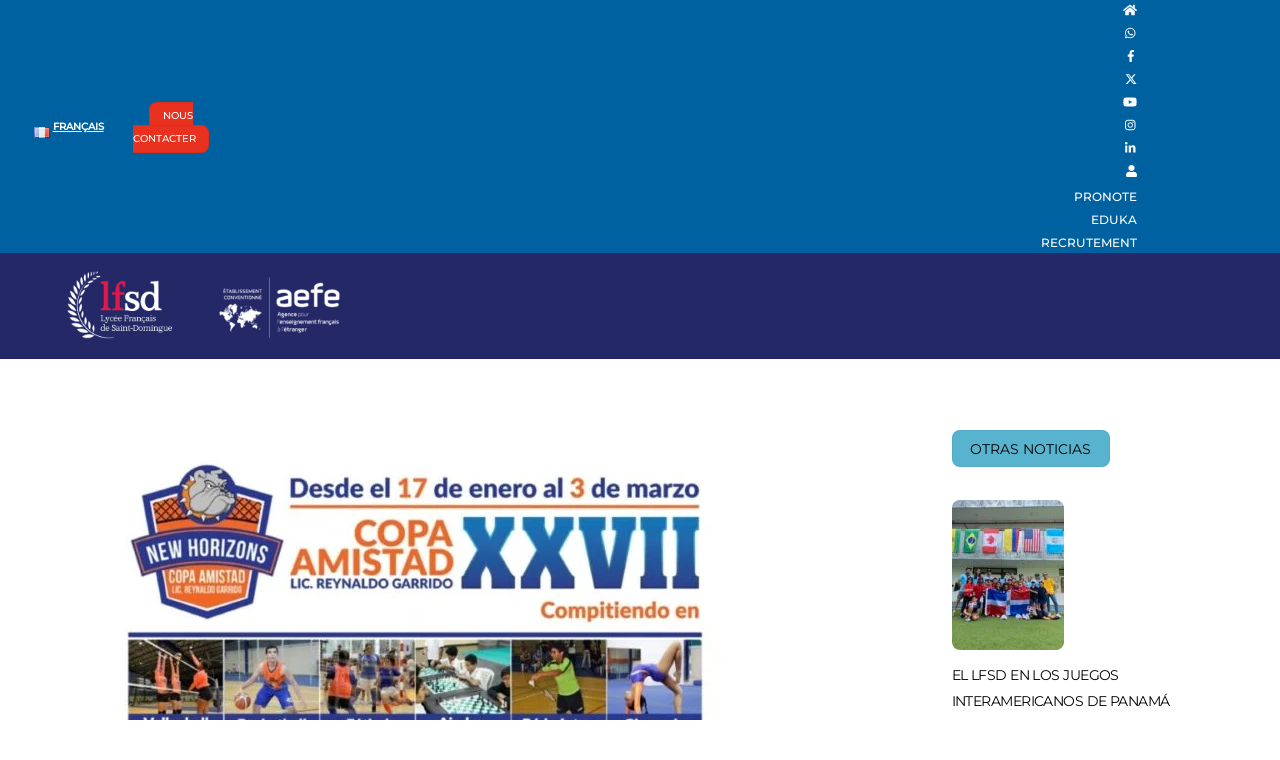

--- FILE ---
content_type: text/html; charset=UTF-8
request_url: https://lfsd.edu.do/2019/02/lfsd-participa-en-el-torneo-deportivo-copa-de-la-amistad/
body_size: 24620
content:
<!DOCTYPE html>
<html lang="es-ES" prefix="og: http://ogp.me/ns# article: http://ogp.me/ns/article#">
<head>
        <meta charset="UTF-8">
        <meta name="viewport" content="width=device-width, initial-scale=1, minimum-scale=1">
        <style id="tb_inline_styles" data-no-optimize="1">.tb_animation_on{overflow-x:hidden}.themify_builder .wow{visibility:hidden;animation-fill-mode:both}[data-tf-animation]{will-change:transform,opacity,visibility}.themify_builder .tf_lax_done{transition-duration:.8s;transition-timing-function:cubic-bezier(.165,.84,.44,1)}[data-sticky-active].tb_sticky_scroll_active{z-index:1}[data-sticky-active].tb_sticky_scroll_active .hide-on-stick{display:none}@media(min-width:1381px){.hide-desktop{width:0!important;height:0!important;padding:0!important;visibility:hidden!important;margin:0!important;display:table-column!important;background:0!important;content-visibility:hidden;overflow:hidden!important}}@media(min-width:801px) and (max-width:1380px){.hide-tablet_landscape{width:0!important;height:0!important;padding:0!important;visibility:hidden!important;margin:0!important;display:table-column!important;background:0!important;content-visibility:hidden;overflow:hidden!important}}@media(min-width:601px) and (max-width:800px){.hide-tablet{width:0!important;height:0!important;padding:0!important;visibility:hidden!important;margin:0!important;display:table-column!important;background:0!important;content-visibility:hidden;overflow:hidden!important}}@media(max-width:600px){.hide-mobile{width:0!important;height:0!important;padding:0!important;visibility:hidden!important;margin:0!important;display:table-column!important;background:0!important;content-visibility:hidden;overflow:hidden!important}}@media(max-width:800px){div.module-gallery-grid{--galn:var(--galt)}}@media(max-width:600px){
                .themify_map.tf_map_loaded{width:100%!important}
                .ui.builder_button,.ui.nav li a{padding:.525em 1.15em}
                .fullheight>.row_inner:not(.tb_col_count_1){min-height:0}
                div.module-gallery-grid{--galn:var(--galm);gap:8px}
            }</style><noscript><style>.themify_builder .wow,.wow .tf_lazy{visibility:visible!important}</style></noscript>            <style id="tf_lazy_style" data-no-optimize="1">
                .tf_svg_lazy{
                    content-visibility:auto;
                    background-size:100% 25%!important;
                    background-repeat:no-repeat!important;
                    background-position:0 0, 0 33.4%,0 66.6%,0 100%!important;
                    transition:filter .3s linear!important;
                    filter:blur(25px)!important;                    transform:translateZ(0)
                }
                .tf_svg_lazy_loaded{
                    filter:blur(0)!important
                }
                [data-lazy]:is(.module,.module_row:not(.tb_first)),.module[data-lazy] .ui,.module_row[data-lazy]:not(.tb_first):is(>.row_inner,.module_column[data-lazy],.module_subrow[data-lazy]){
                    background-image:none!important
                }
            </style>
            <noscript>
                <style>
                    .tf_svg_lazy{
                        display:none!important
                    }
                </style>
            </noscript>
                    <style id="tf_lazy_common" data-no-optimize="1">
                        img{
                max-width:100%;
                height:auto
            }
                                    :where(.tf_in_flx,.tf_flx){display:inline-flex;flex-wrap:wrap;place-items:center}
            .tf_fa,:is(em,i) tf-lottie{display:inline-block;vertical-align:middle}:is(em,i) tf-lottie{width:1.5em;height:1.5em}.tf_fa{width:1em;height:1em;stroke-width:0;stroke:currentColor;overflow:visible;fill:currentColor;pointer-events:none;text-rendering:optimizeSpeed;buffered-rendering:static}#tf_svg symbol{overflow:visible}:where(.tf_lazy){position:relative;visibility:visible;display:block;opacity:.3}.wow .tf_lazy:not(.tf_swiper-slide){visibility:hidden;opacity:1}div.tf_audio_lazy audio{visibility:hidden;height:0;display:inline}.mejs-container{visibility:visible}.tf_iframe_lazy{transition:opacity .3s ease-in-out;min-height:10px}:where(.tf_flx),.tf_swiper-wrapper{display:flex}.tf_swiper-slide{flex-shrink:0;opacity:0;width:100%;height:100%}.tf_swiper-wrapper>br,.tf_lazy.tf_swiper-wrapper .tf_lazy:after,.tf_lazy.tf_swiper-wrapper .tf_lazy:before{display:none}.tf_lazy:after,.tf_lazy:before{content:'';display:inline-block;position:absolute;width:10px!important;height:10px!important;margin:0 3px;top:50%!important;inset-inline:auto 50%!important;border-radius:100%;background-color:currentColor;visibility:visible;animation:tf-hrz-loader infinite .75s cubic-bezier(.2,.68,.18,1.08)}.tf_lazy:after{width:6px!important;height:6px!important;inset-inline:50% auto!important;margin-top:3px;animation-delay:-.4s}@keyframes tf-hrz-loader{0%,100%{transform:scale(1);opacity:1}50%{transform:scale(.1);opacity:.6}}.tf_lazy_lightbox{position:fixed;background:rgba(11,11,11,.8);color:#ccc;top:0;left:0;display:flex;align-items:center;justify-content:center;z-index:999}.tf_lazy_lightbox .tf_lazy:after,.tf_lazy_lightbox .tf_lazy:before{background:#fff}.tf_vd_lazy,tf-lottie{display:flex;flex-wrap:wrap}tf-lottie{aspect-ratio:1.777}.tf_w.tf_vd_lazy video{width:100%;height:auto;position:static;object-fit:cover}
        </style>
        <link type="image/jpg" href="https://lfsd.edu.do/wp-content/uploads/2024/11/logo-lfsd.jpg" rel="apple-touch-icon" /><link type="image/jpg" href="https://lfsd.edu.do/wp-content/uploads/2024/11/logo-lfsd.jpg" rel="icon" /><title>LFSD participa en el Torneo Deportivo Copa de la Amistad &#8211; Liceo Francés de Santo Domingo</title>
<meta name='robots' content='max-image-preview:large' />
	<style>img:is([sizes="auto" i], [sizes^="auto," i]) { contain-intrinsic-size: 3000px 1500px }</style>
	<link rel="alternate" href="https://lfsd.edu.do/2019/02/lfsd-participa-en-el-torneo-deportivo-copa-de-la-amistad/" hreflang="es" />
<link rel="alternate" href="https://lfsd.edu.do/2019/02/lfsd-participe-au-tournoi-sportif-de-la-coupe-de-lamitie/" hreflang="fr" />
<link rel="alternate" type="application/rss+xml" title="Liceo Francés de Santo Domingo &raquo; Feed" href="https://lfsd.edu.do/es/feed/" />
<link rel="alternate" type="application/rss+xml" title="Liceo Francés de Santo Domingo &raquo; Feed de los comentarios" href="https://lfsd.edu.do/es/comments/feed/" />
<link rel="alternate" type="application/rss+xml" title="Liceo Francés de Santo Domingo &raquo; Comentario LFSD participa en el Torneo Deportivo Copa de la Amistad del feed" href="https://lfsd.edu.do/2019/02/lfsd-participa-en-el-torneo-deportivo-copa-de-la-amistad/feed/" />
		<!-- This site uses the Google Analytics by ExactMetrics plugin v8.7.4 - Using Analytics tracking - https://www.exactmetrics.com/ -->
							<script src="//www.googletagmanager.com/gtag/js?id=G-PVK63615TR"  data-cfasync="false" data-wpfc-render="false" async></script>
			<script data-cfasync="false" data-wpfc-render="false">
				var em_version = '8.7.4';
				var em_track_user = true;
				var em_no_track_reason = '';
								var ExactMetricsDefaultLocations = {"page_location":"https:\/\/lfsd.edu.do\/2019\/02\/lfsd-participa-en-el-torneo-deportivo-copa-de-la-amistad\/"};
								if ( typeof ExactMetricsPrivacyGuardFilter === 'function' ) {
					var ExactMetricsLocations = (typeof ExactMetricsExcludeQuery === 'object') ? ExactMetricsPrivacyGuardFilter( ExactMetricsExcludeQuery ) : ExactMetricsPrivacyGuardFilter( ExactMetricsDefaultLocations );
				} else {
					var ExactMetricsLocations = (typeof ExactMetricsExcludeQuery === 'object') ? ExactMetricsExcludeQuery : ExactMetricsDefaultLocations;
				}

								var disableStrs = [
										'ga-disable-G-PVK63615TR',
									];

				/* Function to detect opted out users */
				function __gtagTrackerIsOptedOut() {
					for (var index = 0; index < disableStrs.length; index++) {
						if (document.cookie.indexOf(disableStrs[index] + '=true') > -1) {
							return true;
						}
					}

					return false;
				}

				/* Disable tracking if the opt-out cookie exists. */
				if (__gtagTrackerIsOptedOut()) {
					for (var index = 0; index < disableStrs.length; index++) {
						window[disableStrs[index]] = true;
					}
				}

				/* Opt-out function */
				function __gtagTrackerOptout() {
					for (var index = 0; index < disableStrs.length; index++) {
						document.cookie = disableStrs[index] + '=true; expires=Thu, 31 Dec 2099 23:59:59 UTC; path=/';
						window[disableStrs[index]] = true;
					}
				}

				if ('undefined' === typeof gaOptout) {
					function gaOptout() {
						__gtagTrackerOptout();
					}
				}
								window.dataLayer = window.dataLayer || [];

				window.ExactMetricsDualTracker = {
					helpers: {},
					trackers: {},
				};
				if (em_track_user) {
					function __gtagDataLayer() {
						dataLayer.push(arguments);
					}

					function __gtagTracker(type, name, parameters) {
						if (!parameters) {
							parameters = {};
						}

						if (parameters.send_to) {
							__gtagDataLayer.apply(null, arguments);
							return;
						}

						if (type === 'event') {
														parameters.send_to = exactmetrics_frontend.v4_id;
							var hookName = name;
							if (typeof parameters['event_category'] !== 'undefined') {
								hookName = parameters['event_category'] + ':' + name;
							}

							if (typeof ExactMetricsDualTracker.trackers[hookName] !== 'undefined') {
								ExactMetricsDualTracker.trackers[hookName](parameters);
							} else {
								__gtagDataLayer('event', name, parameters);
							}
							
						} else {
							__gtagDataLayer.apply(null, arguments);
						}
					}

					__gtagTracker('js', new Date());
					__gtagTracker('set', {
						'developer_id.dNDMyYj': true,
											});
					if ( ExactMetricsLocations.page_location ) {
						__gtagTracker('set', ExactMetricsLocations);
					}
										__gtagTracker('config', 'G-PVK63615TR', {"forceSSL":"true"} );
										window.gtag = __gtagTracker;										(function () {
						/* https://developers.google.com/analytics/devguides/collection/analyticsjs/ */
						/* ga and __gaTracker compatibility shim. */
						var noopfn = function () {
							return null;
						};
						var newtracker = function () {
							return new Tracker();
						};
						var Tracker = function () {
							return null;
						};
						var p = Tracker.prototype;
						p.get = noopfn;
						p.set = noopfn;
						p.send = function () {
							var args = Array.prototype.slice.call(arguments);
							args.unshift('send');
							__gaTracker.apply(null, args);
						};
						var __gaTracker = function () {
							var len = arguments.length;
							if (len === 0) {
								return;
							}
							var f = arguments[len - 1];
							if (typeof f !== 'object' || f === null || typeof f.hitCallback !== 'function') {
								if ('send' === arguments[0]) {
									var hitConverted, hitObject = false, action;
									if ('event' === arguments[1]) {
										if ('undefined' !== typeof arguments[3]) {
											hitObject = {
												'eventAction': arguments[3],
												'eventCategory': arguments[2],
												'eventLabel': arguments[4],
												'value': arguments[5] ? arguments[5] : 1,
											}
										}
									}
									if ('pageview' === arguments[1]) {
										if ('undefined' !== typeof arguments[2]) {
											hitObject = {
												'eventAction': 'page_view',
												'page_path': arguments[2],
											}
										}
									}
									if (typeof arguments[2] === 'object') {
										hitObject = arguments[2];
									}
									if (typeof arguments[5] === 'object') {
										Object.assign(hitObject, arguments[5]);
									}
									if ('undefined' !== typeof arguments[1].hitType) {
										hitObject = arguments[1];
										if ('pageview' === hitObject.hitType) {
											hitObject.eventAction = 'page_view';
										}
									}
									if (hitObject) {
										action = 'timing' === arguments[1].hitType ? 'timing_complete' : hitObject.eventAction;
										hitConverted = mapArgs(hitObject);
										__gtagTracker('event', action, hitConverted);
									}
								}
								return;
							}

							function mapArgs(args) {
								var arg, hit = {};
								var gaMap = {
									'eventCategory': 'event_category',
									'eventAction': 'event_action',
									'eventLabel': 'event_label',
									'eventValue': 'event_value',
									'nonInteraction': 'non_interaction',
									'timingCategory': 'event_category',
									'timingVar': 'name',
									'timingValue': 'value',
									'timingLabel': 'event_label',
									'page': 'page_path',
									'location': 'page_location',
									'title': 'page_title',
									'referrer' : 'page_referrer',
								};
								for (arg in args) {
																		if (!(!args.hasOwnProperty(arg) || !gaMap.hasOwnProperty(arg))) {
										hit[gaMap[arg]] = args[arg];
									} else {
										hit[arg] = args[arg];
									}
								}
								return hit;
							}

							try {
								f.hitCallback();
							} catch (ex) {
							}
						};
						__gaTracker.create = newtracker;
						__gaTracker.getByName = newtracker;
						__gaTracker.getAll = function () {
							return [];
						};
						__gaTracker.remove = noopfn;
						__gaTracker.loaded = true;
						window['__gaTracker'] = __gaTracker;
					})();
									} else {
										console.log("");
					(function () {
						function __gtagTracker() {
							return null;
						}

						window['__gtagTracker'] = __gtagTracker;
						window['gtag'] = __gtagTracker;
					})();
									}
			</script>
			
							<!-- / Google Analytics by ExactMetrics -->
		<style id='pdfemb-pdf-embedder-viewer-style-inline-css'>
.wp-block-pdfemb-pdf-embedder-viewer{max-width:none}

</style>
<style id='global-styles-inline-css'>
:root{--wp--preset--aspect-ratio--square: 1;--wp--preset--aspect-ratio--4-3: 4/3;--wp--preset--aspect-ratio--3-4: 3/4;--wp--preset--aspect-ratio--3-2: 3/2;--wp--preset--aspect-ratio--2-3: 2/3;--wp--preset--aspect-ratio--16-9: 16/9;--wp--preset--aspect-ratio--9-16: 9/16;--wp--preset--color--black: #000000;--wp--preset--color--cyan-bluish-gray: #abb8c3;--wp--preset--color--white: #ffffff;--wp--preset--color--pale-pink: #f78da7;--wp--preset--color--vivid-red: #cf2e2e;--wp--preset--color--luminous-vivid-orange: #ff6900;--wp--preset--color--luminous-vivid-amber: #fcb900;--wp--preset--color--light-green-cyan: #7bdcb5;--wp--preset--color--vivid-green-cyan: #00d084;--wp--preset--color--pale-cyan-blue: #8ed1fc;--wp--preset--color--vivid-cyan-blue: #0693e3;--wp--preset--color--vivid-purple: #9b51e0;--wp--preset--gradient--vivid-cyan-blue-to-vivid-purple: linear-gradient(135deg,rgba(6,147,227,1) 0%,rgb(155,81,224) 100%);--wp--preset--gradient--light-green-cyan-to-vivid-green-cyan: linear-gradient(135deg,rgb(122,220,180) 0%,rgb(0,208,130) 100%);--wp--preset--gradient--luminous-vivid-amber-to-luminous-vivid-orange: linear-gradient(135deg,rgba(252,185,0,1) 0%,rgba(255,105,0,1) 100%);--wp--preset--gradient--luminous-vivid-orange-to-vivid-red: linear-gradient(135deg,rgba(255,105,0,1) 0%,rgb(207,46,46) 100%);--wp--preset--gradient--very-light-gray-to-cyan-bluish-gray: linear-gradient(135deg,rgb(238,238,238) 0%,rgb(169,184,195) 100%);--wp--preset--gradient--cool-to-warm-spectrum: linear-gradient(135deg,rgb(74,234,220) 0%,rgb(151,120,209) 20%,rgb(207,42,186) 40%,rgb(238,44,130) 60%,rgb(251,105,98) 80%,rgb(254,248,76) 100%);--wp--preset--gradient--blush-light-purple: linear-gradient(135deg,rgb(255,206,236) 0%,rgb(152,150,240) 100%);--wp--preset--gradient--blush-bordeaux: linear-gradient(135deg,rgb(254,205,165) 0%,rgb(254,45,45) 50%,rgb(107,0,62) 100%);--wp--preset--gradient--luminous-dusk: linear-gradient(135deg,rgb(255,203,112) 0%,rgb(199,81,192) 50%,rgb(65,88,208) 100%);--wp--preset--gradient--pale-ocean: linear-gradient(135deg,rgb(255,245,203) 0%,rgb(182,227,212) 50%,rgb(51,167,181) 100%);--wp--preset--gradient--electric-grass: linear-gradient(135deg,rgb(202,248,128) 0%,rgb(113,206,126) 100%);--wp--preset--gradient--midnight: linear-gradient(135deg,rgb(2,3,129) 0%,rgb(40,116,252) 100%);--wp--preset--font-size--small: 13px;--wp--preset--font-size--medium: 20px;--wp--preset--font-size--large: 36px;--wp--preset--font-size--x-large: 42px;--wp--preset--spacing--20: 0.44rem;--wp--preset--spacing--30: 0.67rem;--wp--preset--spacing--40: 1rem;--wp--preset--spacing--50: 1.5rem;--wp--preset--spacing--60: 2.25rem;--wp--preset--spacing--70: 3.38rem;--wp--preset--spacing--80: 5.06rem;--wp--preset--shadow--natural: 6px 6px 9px rgba(0, 0, 0, 0.2);--wp--preset--shadow--deep: 12px 12px 50px rgba(0, 0, 0, 0.4);--wp--preset--shadow--sharp: 6px 6px 0px rgba(0, 0, 0, 0.2);--wp--preset--shadow--outlined: 6px 6px 0px -3px rgba(255, 255, 255, 1), 6px 6px rgba(0, 0, 0, 1);--wp--preset--shadow--crisp: 6px 6px 0px rgba(0, 0, 0, 1);}:where(body) { margin: 0; }.wp-site-blocks > .alignleft { float: left; margin-right: 2em; }.wp-site-blocks > .alignright { float: right; margin-left: 2em; }.wp-site-blocks > .aligncenter { justify-content: center; margin-left: auto; margin-right: auto; }:where(.wp-site-blocks) > * { margin-block-start: 24px; margin-block-end: 0; }:where(.wp-site-blocks) > :first-child { margin-block-start: 0; }:where(.wp-site-blocks) > :last-child { margin-block-end: 0; }:root { --wp--style--block-gap: 24px; }:root :where(.is-layout-flow) > :first-child{margin-block-start: 0;}:root :where(.is-layout-flow) > :last-child{margin-block-end: 0;}:root :where(.is-layout-flow) > *{margin-block-start: 24px;margin-block-end: 0;}:root :where(.is-layout-constrained) > :first-child{margin-block-start: 0;}:root :where(.is-layout-constrained) > :last-child{margin-block-end: 0;}:root :where(.is-layout-constrained) > *{margin-block-start: 24px;margin-block-end: 0;}:root :where(.is-layout-flex){gap: 24px;}:root :where(.is-layout-grid){gap: 24px;}.is-layout-flow > .alignleft{float: left;margin-inline-start: 0;margin-inline-end: 2em;}.is-layout-flow > .alignright{float: right;margin-inline-start: 2em;margin-inline-end: 0;}.is-layout-flow > .aligncenter{margin-left: auto !important;margin-right: auto !important;}.is-layout-constrained > .alignleft{float: left;margin-inline-start: 0;margin-inline-end: 2em;}.is-layout-constrained > .alignright{float: right;margin-inline-start: 2em;margin-inline-end: 0;}.is-layout-constrained > .aligncenter{margin-left: auto !important;margin-right: auto !important;}.is-layout-constrained > :where(:not(.alignleft):not(.alignright):not(.alignfull)){margin-left: auto !important;margin-right: auto !important;}body .is-layout-flex{display: flex;}.is-layout-flex{flex-wrap: wrap;align-items: center;}.is-layout-flex > :is(*, div){margin: 0;}body .is-layout-grid{display: grid;}.is-layout-grid > :is(*, div){margin: 0;}body{padding-top: 0px;padding-right: 0px;padding-bottom: 0px;padding-left: 0px;}a:where(:not(.wp-element-button)){text-decoration: underline;}:root :where(.wp-element-button, .wp-block-button__link){background-color: #32373c;border-width: 0;color: #fff;font-family: inherit;font-size: inherit;line-height: inherit;padding: calc(0.667em + 2px) calc(1.333em + 2px);text-decoration: none;}.has-black-color{color: var(--wp--preset--color--black) !important;}.has-cyan-bluish-gray-color{color: var(--wp--preset--color--cyan-bluish-gray) !important;}.has-white-color{color: var(--wp--preset--color--white) !important;}.has-pale-pink-color{color: var(--wp--preset--color--pale-pink) !important;}.has-vivid-red-color{color: var(--wp--preset--color--vivid-red) !important;}.has-luminous-vivid-orange-color{color: var(--wp--preset--color--luminous-vivid-orange) !important;}.has-luminous-vivid-amber-color{color: var(--wp--preset--color--luminous-vivid-amber) !important;}.has-light-green-cyan-color{color: var(--wp--preset--color--light-green-cyan) !important;}.has-vivid-green-cyan-color{color: var(--wp--preset--color--vivid-green-cyan) !important;}.has-pale-cyan-blue-color{color: var(--wp--preset--color--pale-cyan-blue) !important;}.has-vivid-cyan-blue-color{color: var(--wp--preset--color--vivid-cyan-blue) !important;}.has-vivid-purple-color{color: var(--wp--preset--color--vivid-purple) !important;}.has-black-background-color{background-color: var(--wp--preset--color--black) !important;}.has-cyan-bluish-gray-background-color{background-color: var(--wp--preset--color--cyan-bluish-gray) !important;}.has-white-background-color{background-color: var(--wp--preset--color--white) !important;}.has-pale-pink-background-color{background-color: var(--wp--preset--color--pale-pink) !important;}.has-vivid-red-background-color{background-color: var(--wp--preset--color--vivid-red) !important;}.has-luminous-vivid-orange-background-color{background-color: var(--wp--preset--color--luminous-vivid-orange) !important;}.has-luminous-vivid-amber-background-color{background-color: var(--wp--preset--color--luminous-vivid-amber) !important;}.has-light-green-cyan-background-color{background-color: var(--wp--preset--color--light-green-cyan) !important;}.has-vivid-green-cyan-background-color{background-color: var(--wp--preset--color--vivid-green-cyan) !important;}.has-pale-cyan-blue-background-color{background-color: var(--wp--preset--color--pale-cyan-blue) !important;}.has-vivid-cyan-blue-background-color{background-color: var(--wp--preset--color--vivid-cyan-blue) !important;}.has-vivid-purple-background-color{background-color: var(--wp--preset--color--vivid-purple) !important;}.has-black-border-color{border-color: var(--wp--preset--color--black) !important;}.has-cyan-bluish-gray-border-color{border-color: var(--wp--preset--color--cyan-bluish-gray) !important;}.has-white-border-color{border-color: var(--wp--preset--color--white) !important;}.has-pale-pink-border-color{border-color: var(--wp--preset--color--pale-pink) !important;}.has-vivid-red-border-color{border-color: var(--wp--preset--color--vivid-red) !important;}.has-luminous-vivid-orange-border-color{border-color: var(--wp--preset--color--luminous-vivid-orange) !important;}.has-luminous-vivid-amber-border-color{border-color: var(--wp--preset--color--luminous-vivid-amber) !important;}.has-light-green-cyan-border-color{border-color: var(--wp--preset--color--light-green-cyan) !important;}.has-vivid-green-cyan-border-color{border-color: var(--wp--preset--color--vivid-green-cyan) !important;}.has-pale-cyan-blue-border-color{border-color: var(--wp--preset--color--pale-cyan-blue) !important;}.has-vivid-cyan-blue-border-color{border-color: var(--wp--preset--color--vivid-cyan-blue) !important;}.has-vivid-purple-border-color{border-color: var(--wp--preset--color--vivid-purple) !important;}.has-vivid-cyan-blue-to-vivid-purple-gradient-background{background: var(--wp--preset--gradient--vivid-cyan-blue-to-vivid-purple) !important;}.has-light-green-cyan-to-vivid-green-cyan-gradient-background{background: var(--wp--preset--gradient--light-green-cyan-to-vivid-green-cyan) !important;}.has-luminous-vivid-amber-to-luminous-vivid-orange-gradient-background{background: var(--wp--preset--gradient--luminous-vivid-amber-to-luminous-vivid-orange) !important;}.has-luminous-vivid-orange-to-vivid-red-gradient-background{background: var(--wp--preset--gradient--luminous-vivid-orange-to-vivid-red) !important;}.has-very-light-gray-to-cyan-bluish-gray-gradient-background{background: var(--wp--preset--gradient--very-light-gray-to-cyan-bluish-gray) !important;}.has-cool-to-warm-spectrum-gradient-background{background: var(--wp--preset--gradient--cool-to-warm-spectrum) !important;}.has-blush-light-purple-gradient-background{background: var(--wp--preset--gradient--blush-light-purple) !important;}.has-blush-bordeaux-gradient-background{background: var(--wp--preset--gradient--blush-bordeaux) !important;}.has-luminous-dusk-gradient-background{background: var(--wp--preset--gradient--luminous-dusk) !important;}.has-pale-ocean-gradient-background{background: var(--wp--preset--gradient--pale-ocean) !important;}.has-electric-grass-gradient-background{background: var(--wp--preset--gradient--electric-grass) !important;}.has-midnight-gradient-background{background: var(--wp--preset--gradient--midnight) !important;}.has-small-font-size{font-size: var(--wp--preset--font-size--small) !important;}.has-medium-font-size{font-size: var(--wp--preset--font-size--medium) !important;}.has-large-font-size{font-size: var(--wp--preset--font-size--large) !important;}.has-x-large-font-size{font-size: var(--wp--preset--font-size--x-large) !important;}
:root :where(.wp-block-pullquote){font-size: 1.5em;line-height: 1.6;}
</style>
<link rel="preload" href="https://lfsd.edu.do/wp-content/plugins/themify-shortcodes/assets/styles.css?ver=6.8.2" as="style"><link rel='stylesheet' id='themify-shortcodes-css' href='https://lfsd.edu.do/wp-content/plugins/themify-shortcodes/assets/styles.css?ver=6.8.2' media='all' />
<script src="https://lfsd.edu.do/wp-includes/js/jquery/jquery.min.js?ver=3.7.1" id="jquery-core-js"></script>
<script src="https://lfsd.edu.do/wp-content/plugins/google-analytics-dashboard-for-wp/assets/js/frontend-gtag.js?ver=8.7.4" id="exactmetrics-frontend-script-js" async data-wp-strategy="async"></script>
<script data-cfasync="false" data-wpfc-render="false" id='exactmetrics-frontend-script-js-extra'>var exactmetrics_frontend = {"js_events_tracking":"true","download_extensions":"zip,mp3,mpeg,pdf,docx,pptx,xlsx,rar","inbound_paths":"[{\"path\":\"\\\/go\\\/\",\"label\":\"affiliate\"},{\"path\":\"\\\/recommend\\\/\",\"label\":\"affiliate\"}]","home_url":"https:\/\/lfsd.edu.do","hash_tracking":"false","v4_id":"G-PVK63615TR"};</script>
<link rel="https://api.w.org/" href="https://lfsd.edu.do/wp-json/" /><link rel="alternate" title="JSON" type="application/json" href="https://lfsd.edu.do/wp-json/wp/v2/posts/20714" /><link rel="EditURI" type="application/rsd+xml" title="RSD" href="https://lfsd.edu.do/xmlrpc.php?rsd" />
<meta name="generator" content="WordPress 6.8.2" />
<link rel="canonical" href="https://lfsd.edu.do/2019/02/lfsd-participa-en-el-torneo-deportivo-copa-de-la-amistad/" />
<link rel='shortlink' href='https://lfsd.edu.do/?p=20714' />
<link rel="alternate" title="oEmbed (JSON)" type="application/json+oembed" href="https://lfsd.edu.do/wp-json/oembed/1.0/embed?url=https%3A%2F%2Flfsd.edu.do%2F2019%2F02%2Flfsd-participa-en-el-torneo-deportivo-copa-de-la-amistad%2F" />
<link rel="alternate" title="oEmbed (XML)" type="text/xml+oembed" href="https://lfsd.edu.do/wp-json/oembed/1.0/embed?url=https%3A%2F%2Flfsd.edu.do%2F2019%2F02%2Flfsd-participa-en-el-torneo-deportivo-copa-de-la-amistad%2F&#038;format=xml" />
<meta property="og:title" name="og:title" content="LFSD participa en el Torneo Deportivo Copa de la Amistad" />
<meta property="og:type" name="og:type" content="article" />
<meta property="og:image" name="og:image" content="https://lfsd.edu.do/wp-content/uploads/2019/02/Image-de-mise-en-avant-Copa-de-la-Amistad-New-Horizons-1024x576.jpg" />
<meta property="og:url" name="og:url" content="https://lfsd.edu.do/2019/02/lfsd-participa-en-el-torneo-deportivo-copa-de-la-amistad/" />
<meta property="og:description" name="og:description" content="Hoy Inicia el Torneo Deportivo Copa de la Amistad, en su versión número XXVII, organizado por el Colegio Bilingüe News Horizons. El LFSD participa con su equipo de futbolista, categoría 3ro/4to y 7mo/8vo. ¡Les deseamos mucha suerte! &nbsp; Para los padres que desean ir a soportar nuestros campeones en la cancha de fútbol de News Horizons, [...]" />
<meta property="og:locale" name="og:locale" content="es_ES" />
<meta property="og:site_name" name="og:site_name" content="Liceo Francés de Santo Domingo" />
<meta property="twitter:card" name="twitter:card" content="summary_large_image" />
<meta property="article:section" name="article:section" content="Noticias" />
<meta property="article:published_time" name="article:published_time" content="2019-02-04T08:40:10-04:00" />
<meta property="article:modified_time" name="article:modified_time" content="2019-02-04T16:18:27-04:00" />
<meta property="article:author" name="article:author" content="https://lfsd.edu.do/es/author/mcabale/" />

	<style>
	@keyframes themifyAnimatedBG{
		0%{background-color:#33baab}100%{background-color:#e33b9e}50%{background-color:#4961d7}33.3%{background-color:#2ea85c}25%{background-color:#2bb8ed}20%{background-color:#dd5135}
	}
	.module_row.animated-bg{
		animation:themifyAnimatedBG 30000ms infinite alternate
	}
	</style>
	<link rel="prefetch" href="https://lfsd.edu.do/wp-content/themes/themify-ultra/js/themify-script.js?ver=7.8.0" as="script" fetchpriority="low"><link rel="prefetch" href="https://lfsd.edu.do/wp-content/themes/themify-ultra/themify/js/modules/themify-sidemenu.js?ver=7.8.8" as="script" fetchpriority="low"><link rel="preload" href="https://lfsd.edu.do/wp-content/themes/themify-ultra/themify/themify-builder/js/themify-builder-script.js?ver=7.8.8" as="script" fetchpriority="low"><link rel="preload" href="https://lfsd.edu.do/wp-content/uploads/2024/12/lfsd-aefe.png" as="image"><style id="tf_gf_fonts_style">@font-face{font-family:'Montserrat';font-style:italic;font-display:swap;src:url(https://lfsd.edu.do/wp-content/uploads/2015/02/JTUQjIg1_i6t8kCHKm459WxRxC7mw9c.woff2) format("woff2");unicode-range:U+0460-052F,U+1C80-1C8A,U+20B4,U+2DE0-2DFF,U+A640-A69F,U+FE2E-FE2F;}@font-face{font-family:'Montserrat';font-style:italic;font-display:swap;src:url(https://lfsd.edu.do/wp-content/uploads/2015/02/JTUQjIg1_i6t8kCHKm459WxRzS7mw9c.woff2) format("woff2");unicode-range:U+0301,U+0400-045F,U+0490-0491,U+04B0-04B1,U+2116;}@font-face{font-family:'Montserrat';font-style:italic;font-display:swap;src:url(https://lfsd.edu.do/wp-content/uploads/2015/02/JTUQjIg1_i6t8kCHKm459WxRxi7mw9c.woff2) format("woff2");unicode-range:U+0102-0103,U+0110-0111,U+0128-0129,U+0168-0169,U+01A0-01A1,U+01AF-01B0,U+0300-0301,U+0303-0304,U+0308-0309,U+0323,U+0329,U+1EA0-1EF9,U+20AB;}@font-face{font-family:'Montserrat';font-style:italic;font-display:swap;src:url(https://lfsd.edu.do/wp-content/uploads/2015/02/JTUQjIg1_i6t8kCHKm459WxRxy7mw9c.woff2) format("woff2");unicode-range:U+0100-02BA,U+02BD-02C5,U+02C7-02CC,U+02CE-02D7,U+02DD-02FF,U+0304,U+0308,U+0329,U+1D00-1DBF,U+1E00-1E9F,U+1EF2-1EFF,U+2020,U+20A0-20AB,U+20AD-20C0,U+2113,U+2C60-2C7F,U+A720-A7FF;}@font-face{font-family:'Montserrat';font-style:italic;font-display:swap;src:url(https://lfsd.edu.do/wp-content/uploads/2015/02/JTUQjIg1_i6t8kCHKm459WxRyS7m.woff2) format("woff2");unicode-range:U+0000-00FF,U+0131,U+0152-0153,U+02BB-02BC,U+02C6,U+02DA,U+02DC,U+0304,U+0308,U+0329,U+2000-206F,U+20AC,U+2122,U+2191,U+2193,U+2212,U+2215,U+FEFF,U+FFFD;}@font-face{font-family:'Montserrat';font-style:italic;font-weight:500;font-display:swap;src:url(https://lfsd.edu.do/wp-content/uploads/2015/02/JTUQjIg1_i6t8kCHKm459WxRxC7mw9c.woff2) format("woff2");unicode-range:U+0460-052F,U+1C80-1C8A,U+20B4,U+2DE0-2DFF,U+A640-A69F,U+FE2E-FE2F;}@font-face{font-family:'Montserrat';font-style:italic;font-weight:500;font-display:swap;src:url(https://lfsd.edu.do/wp-content/uploads/2015/02/JTUQjIg1_i6t8kCHKm459WxRzS7mw9c.woff2) format("woff2");unicode-range:U+0301,U+0400-045F,U+0490-0491,U+04B0-04B1,U+2116;}@font-face{font-family:'Montserrat';font-style:italic;font-weight:500;font-display:swap;src:url(https://lfsd.edu.do/wp-content/uploads/2015/02/JTUQjIg1_i6t8kCHKm459WxRxi7mw9c.woff2) format("woff2");unicode-range:U+0102-0103,U+0110-0111,U+0128-0129,U+0168-0169,U+01A0-01A1,U+01AF-01B0,U+0300-0301,U+0303-0304,U+0308-0309,U+0323,U+0329,U+1EA0-1EF9,U+20AB;}@font-face{font-family:'Montserrat';font-style:italic;font-weight:500;font-display:swap;src:url(https://lfsd.edu.do/wp-content/uploads/2015/02/JTUQjIg1_i6t8kCHKm459WxRxy7mw9c.woff2) format("woff2");unicode-range:U+0100-02BA,U+02BD-02C5,U+02C7-02CC,U+02CE-02D7,U+02DD-02FF,U+0304,U+0308,U+0329,U+1D00-1DBF,U+1E00-1E9F,U+1EF2-1EFF,U+2020,U+20A0-20AB,U+20AD-20C0,U+2113,U+2C60-2C7F,U+A720-A7FF;}@font-face{font-family:'Montserrat';font-style:italic;font-weight:500;font-display:swap;src:url(https://lfsd.edu.do/wp-content/uploads/2015/02/JTUQjIg1_i6t8kCHKm459WxRyS7m.woff2) format("woff2");unicode-range:U+0000-00FF,U+0131,U+0152-0153,U+02BB-02BC,U+02C6,U+02DA,U+02DC,U+0304,U+0308,U+0329,U+2000-206F,U+20AC,U+2122,U+2191,U+2193,U+2212,U+2215,U+FEFF,U+FFFD;}@font-face{font-family:'Montserrat';font-display:swap;src:url(https://lfsd.edu.do/wp-content/uploads/2015/02/JTUSjIg1_i6t8kCHKm459WRhyzbi.woff2) format("woff2");unicode-range:U+0460-052F,U+1C80-1C8A,U+20B4,U+2DE0-2DFF,U+A640-A69F,U+FE2E-FE2F;}@font-face{font-family:'Montserrat';font-display:swap;src:url(https://lfsd.edu.do/wp-content/uploads/2015/02/JTUSjIg1_i6t8kCHKm459W1hyzbi.woff2) format("woff2");unicode-range:U+0301,U+0400-045F,U+0490-0491,U+04B0-04B1,U+2116;}@font-face{font-family:'Montserrat';font-display:swap;src:url(https://lfsd.edu.do/wp-content/uploads/2015/02/JTUSjIg1_i6t8kCHKm459WZhyzbi.woff2) format("woff2");unicode-range:U+0102-0103,U+0110-0111,U+0128-0129,U+0168-0169,U+01A0-01A1,U+01AF-01B0,U+0300-0301,U+0303-0304,U+0308-0309,U+0323,U+0329,U+1EA0-1EF9,U+20AB;}@font-face{font-family:'Montserrat';font-display:swap;src:url(https://lfsd.edu.do/wp-content/uploads/2015/02/JTUSjIg1_i6t8kCHKm459Wdhyzbi.woff2) format("woff2");unicode-range:U+0100-02BA,U+02BD-02C5,U+02C7-02CC,U+02CE-02D7,U+02DD-02FF,U+0304,U+0308,U+0329,U+1D00-1DBF,U+1E00-1E9F,U+1EF2-1EFF,U+2020,U+20A0-20AB,U+20AD-20C0,U+2113,U+2C60-2C7F,U+A720-A7FF;}@font-face{font-family:'Montserrat';font-display:swap;src:url(https://lfsd.edu.do/wp-content/uploads/2015/02/JTUSjIg1_i6t8kCHKm459Wlhyw.woff2) format("woff2");unicode-range:U+0000-00FF,U+0131,U+0152-0153,U+02BB-02BC,U+02C6,U+02DA,U+02DC,U+0304,U+0308,U+0329,U+2000-206F,U+20AC,U+2122,U+2191,U+2193,U+2212,U+2215,U+FEFF,U+FFFD;}@font-face{font-family:'Montserrat';font-weight:500;font-display:swap;src:url(https://lfsd.edu.do/wp-content/uploads/2015/02/JTUSjIg1_i6t8kCHKm459WRhyzbi.woff2) format("woff2");unicode-range:U+0460-052F,U+1C80-1C8A,U+20B4,U+2DE0-2DFF,U+A640-A69F,U+FE2E-FE2F;}@font-face{font-family:'Montserrat';font-weight:500;font-display:swap;src:url(https://lfsd.edu.do/wp-content/uploads/2015/02/JTUSjIg1_i6t8kCHKm459W1hyzbi.woff2) format("woff2");unicode-range:U+0301,U+0400-045F,U+0490-0491,U+04B0-04B1,U+2116;}@font-face{font-family:'Montserrat';font-weight:500;font-display:swap;src:url(https://lfsd.edu.do/wp-content/uploads/2015/02/JTUSjIg1_i6t8kCHKm459WZhyzbi.woff2) format("woff2");unicode-range:U+0102-0103,U+0110-0111,U+0128-0129,U+0168-0169,U+01A0-01A1,U+01AF-01B0,U+0300-0301,U+0303-0304,U+0308-0309,U+0323,U+0329,U+1EA0-1EF9,U+20AB;}@font-face{font-family:'Montserrat';font-weight:500;font-display:swap;src:url(https://lfsd.edu.do/wp-content/uploads/2015/02/JTUSjIg1_i6t8kCHKm459Wdhyzbi.woff2) format("woff2");unicode-range:U+0100-02BA,U+02BD-02C5,U+02C7-02CC,U+02CE-02D7,U+02DD-02FF,U+0304,U+0308,U+0329,U+1D00-1DBF,U+1E00-1E9F,U+1EF2-1EFF,U+2020,U+20A0-20AB,U+20AD-20C0,U+2113,U+2C60-2C7F,U+A720-A7FF;}@font-face{font-family:'Montserrat';font-weight:500;font-display:swap;src:url(https://lfsd.edu.do/wp-content/uploads/2015/02/JTUSjIg1_i6t8kCHKm459Wlhyw.woff2) format("woff2");unicode-range:U+0000-00FF,U+0131,U+0152-0153,U+02BB-02BC,U+02C6,U+02DA,U+02DC,U+0304,U+0308,U+0329,U+2000-206F,U+20AC,U+2122,U+2191,U+2193,U+2212,U+2215,U+FEFF,U+FFFD;}@font-face{font-family:'Public Sans';font-style:italic;font-display:swap;src:url(https://lfsd.edu.do/wp-content/uploads/2015/02/ijwTs572Xtc6ZYQws9YVwnNDTJPax9k0.woff2) format("woff2");unicode-range:U+0102-0103,U+0110-0111,U+0128-0129,U+0168-0169,U+01A0-01A1,U+01AF-01B0,U+0300-0301,U+0303-0304,U+0308-0309,U+0323,U+0329,U+1EA0-1EF9,U+20AB;}@font-face{font-family:'Public Sans';font-style:italic;font-display:swap;src:url(https://lfsd.edu.do/wp-content/uploads/2015/02/ijwTs572Xtc6ZYQws9YVwnNDTJLax9k0.woff2) format("woff2");unicode-range:U+0100-02BA,U+02BD-02C5,U+02C7-02CC,U+02CE-02D7,U+02DD-02FF,U+0304,U+0308,U+0329,U+1D00-1DBF,U+1E00-1E9F,U+1EF2-1EFF,U+2020,U+20A0-20AB,U+20AD-20C0,U+2113,U+2C60-2C7F,U+A720-A7FF;}@font-face{font-family:'Public Sans';font-style:italic;font-display:swap;src:url(https://lfsd.edu.do/wp-content/uploads/2015/02/ijwTs572Xtc6ZYQws9YVwnNDTJzaxw.woff2) format("woff2");unicode-range:U+0000-00FF,U+0131,U+0152-0153,U+02BB-02BC,U+02C6,U+02DA,U+02DC,U+0304,U+0308,U+0329,U+2000-206F,U+20AC,U+2122,U+2191,U+2193,U+2212,U+2215,U+FEFF,U+FFFD;}@font-face{font-family:'Public Sans';font-style:italic;font-weight:600;font-display:swap;src:url(https://lfsd.edu.do/wp-content/uploads/2015/02/ijwTs572Xtc6ZYQws9YVwnNDTJPax9k0.woff2) format("woff2");unicode-range:U+0102-0103,U+0110-0111,U+0128-0129,U+0168-0169,U+01A0-01A1,U+01AF-01B0,U+0300-0301,U+0303-0304,U+0308-0309,U+0323,U+0329,U+1EA0-1EF9,U+20AB;}@font-face{font-family:'Public Sans';font-style:italic;font-weight:600;font-display:swap;src:url(https://lfsd.edu.do/wp-content/uploads/2015/02/ijwTs572Xtc6ZYQws9YVwnNDTJLax9k0.woff2) format("woff2");unicode-range:U+0100-02BA,U+02BD-02C5,U+02C7-02CC,U+02CE-02D7,U+02DD-02FF,U+0304,U+0308,U+0329,U+1D00-1DBF,U+1E00-1E9F,U+1EF2-1EFF,U+2020,U+20A0-20AB,U+20AD-20C0,U+2113,U+2C60-2C7F,U+A720-A7FF;}@font-face{font-family:'Public Sans';font-style:italic;font-weight:600;font-display:swap;src:url(https://lfsd.edu.do/wp-content/uploads/2015/02/ijwTs572Xtc6ZYQws9YVwnNDTJzaxw.woff2) format("woff2");unicode-range:U+0000-00FF,U+0131,U+0152-0153,U+02BB-02BC,U+02C6,U+02DA,U+02DC,U+0304,U+0308,U+0329,U+2000-206F,U+20AC,U+2122,U+2191,U+2193,U+2212,U+2215,U+FEFF,U+FFFD;}@font-face{font-family:'Public Sans';font-style:italic;font-weight:700;font-display:swap;src:url(https://lfsd.edu.do/wp-content/uploads/2015/02/ijwTs572Xtc6ZYQws9YVwnNDTJPax9k0.woff2) format("woff2");unicode-range:U+0102-0103,U+0110-0111,U+0128-0129,U+0168-0169,U+01A0-01A1,U+01AF-01B0,U+0300-0301,U+0303-0304,U+0308-0309,U+0323,U+0329,U+1EA0-1EF9,U+20AB;}@font-face{font-family:'Public Sans';font-style:italic;font-weight:700;font-display:swap;src:url(https://lfsd.edu.do/wp-content/uploads/2015/02/ijwTs572Xtc6ZYQws9YVwnNDTJLax9k0.woff2) format("woff2");unicode-range:U+0100-02BA,U+02BD-02C5,U+02C7-02CC,U+02CE-02D7,U+02DD-02FF,U+0304,U+0308,U+0329,U+1D00-1DBF,U+1E00-1E9F,U+1EF2-1EFF,U+2020,U+20A0-20AB,U+20AD-20C0,U+2113,U+2C60-2C7F,U+A720-A7FF;}@font-face{font-family:'Public Sans';font-style:italic;font-weight:700;font-display:swap;src:url(https://lfsd.edu.do/wp-content/uploads/2015/02/ijwTs572Xtc6ZYQws9YVwnNDTJzaxw.woff2) format("woff2");unicode-range:U+0000-00FF,U+0131,U+0152-0153,U+02BB-02BC,U+02C6,U+02DA,U+02DC,U+0304,U+0308,U+0329,U+2000-206F,U+20AC,U+2122,U+2191,U+2193,U+2212,U+2215,U+FEFF,U+FFFD;}@font-face{font-family:'Public Sans';font-display:swap;src:url(https://lfsd.edu.do/wp-content/uploads/2015/02/ijwRs572Xtc6ZYQws9YVwnNJfJ7Cww.woff2) format("woff2");unicode-range:U+0102-0103,U+0110-0111,U+0128-0129,U+0168-0169,U+01A0-01A1,U+01AF-01B0,U+0300-0301,U+0303-0304,U+0308-0309,U+0323,U+0329,U+1EA0-1EF9,U+20AB;}@font-face{font-family:'Public Sans';font-display:swap;src:url(https://lfsd.edu.do/wp-content/uploads/2015/02/ijwRs572Xtc6ZYQws9YVwnNIfJ7Cww.woff2) format("woff2");unicode-range:U+0100-02BA,U+02BD-02C5,U+02C7-02CC,U+02CE-02D7,U+02DD-02FF,U+0304,U+0308,U+0329,U+1D00-1DBF,U+1E00-1E9F,U+1EF2-1EFF,U+2020,U+20A0-20AB,U+20AD-20C0,U+2113,U+2C60-2C7F,U+A720-A7FF;}@font-face{font-family:'Public Sans';font-display:swap;src:url(https://lfsd.edu.do/wp-content/uploads/2015/02/ijwRs572Xtc6ZYQws9YVwnNGfJ4.woff2) format("woff2");unicode-range:U+0000-00FF,U+0131,U+0152-0153,U+02BB-02BC,U+02C6,U+02DA,U+02DC,U+0304,U+0308,U+0329,U+2000-206F,U+20AC,U+2122,U+2191,U+2193,U+2212,U+2215,U+FEFF,U+FFFD;}@font-face{font-family:'Public Sans';font-weight:600;font-display:swap;src:url(https://lfsd.edu.do/wp-content/uploads/2015/02/ijwRs572Xtc6ZYQws9YVwnNJfJ7Cww.woff2) format("woff2");unicode-range:U+0102-0103,U+0110-0111,U+0128-0129,U+0168-0169,U+01A0-01A1,U+01AF-01B0,U+0300-0301,U+0303-0304,U+0308-0309,U+0323,U+0329,U+1EA0-1EF9,U+20AB;}@font-face{font-family:'Public Sans';font-weight:600;font-display:swap;src:url(https://lfsd.edu.do/wp-content/uploads/2015/02/ijwRs572Xtc6ZYQws9YVwnNIfJ7Cww.woff2) format("woff2");unicode-range:U+0100-02BA,U+02BD-02C5,U+02C7-02CC,U+02CE-02D7,U+02DD-02FF,U+0304,U+0308,U+0329,U+1D00-1DBF,U+1E00-1E9F,U+1EF2-1EFF,U+2020,U+20A0-20AB,U+20AD-20C0,U+2113,U+2C60-2C7F,U+A720-A7FF;}@font-face{font-family:'Public Sans';font-weight:600;font-display:swap;src:url(https://lfsd.edu.do/wp-content/uploads/2015/02/ijwRs572Xtc6ZYQws9YVwnNGfJ4.woff2) format("woff2");unicode-range:U+0000-00FF,U+0131,U+0152-0153,U+02BB-02BC,U+02C6,U+02DA,U+02DC,U+0304,U+0308,U+0329,U+2000-206F,U+20AC,U+2122,U+2191,U+2193,U+2212,U+2215,U+FEFF,U+FFFD;}@font-face{font-family:'Public Sans';font-weight:700;font-display:swap;src:url(https://lfsd.edu.do/wp-content/uploads/2015/02/ijwRs572Xtc6ZYQws9YVwnNJfJ7Cww.woff2) format("woff2");unicode-range:U+0102-0103,U+0110-0111,U+0128-0129,U+0168-0169,U+01A0-01A1,U+01AF-01B0,U+0300-0301,U+0303-0304,U+0308-0309,U+0323,U+0329,U+1EA0-1EF9,U+20AB;}@font-face{font-family:'Public Sans';font-weight:700;font-display:swap;src:url(https://lfsd.edu.do/wp-content/uploads/2015/02/ijwRs572Xtc6ZYQws9YVwnNIfJ7Cww.woff2) format("woff2");unicode-range:U+0100-02BA,U+02BD-02C5,U+02C7-02CC,U+02CE-02D7,U+02DD-02FF,U+0304,U+0308,U+0329,U+1D00-1DBF,U+1E00-1E9F,U+1EF2-1EFF,U+2020,U+20A0-20AB,U+20AD-20C0,U+2113,U+2C60-2C7F,U+A720-A7FF;}@font-face{font-family:'Public Sans';font-weight:700;font-display:swap;src:url(https://lfsd.edu.do/wp-content/uploads/2015/02/ijwRs572Xtc6ZYQws9YVwnNGfJ4.woff2) format("woff2");unicode-range:U+0000-00FF,U+0131,U+0152-0153,U+02BB-02BC,U+02C6,U+02DA,U+02DC,U+0304,U+0308,U+0329,U+2000-206F,U+20AC,U+2122,U+2191,U+2193,U+2212,U+2215,U+FEFF,U+FFFD;}@font-face{font-family:'Unica One';font-display:swap;src:url(https://lfsd.edu.do/wp-content/uploads/2015/02/DPEuYwWHyAYGVTSmalsRft3eiEY.woff2) format("woff2");unicode-range:U+0102-0103,U+0110-0111,U+0128-0129,U+0168-0169,U+01A0-01A1,U+01AF-01B0,U+0300-0301,U+0303-0304,U+0308-0309,U+0323,U+0329,U+1EA0-1EF9,U+20AB;}@font-face{font-family:'Unica One';font-display:swap;src:url(https://lfsd.edu.do/wp-content/uploads/2015/02/DPEuYwWHyAYGVTSmalsRf93eiEY.woff2) format("woff2");unicode-range:U+0100-02BA,U+02BD-02C5,U+02C7-02CC,U+02CE-02D7,U+02DD-02FF,U+0304,U+0308,U+0329,U+1D00-1DBF,U+1E00-1E9F,U+1EF2-1EFF,U+2020,U+20A0-20AB,U+20AD-20C0,U+2113,U+2C60-2C7F,U+A720-A7FF;}@font-face{font-family:'Unica One';font-display:swap;src:url(https://lfsd.edu.do/wp-content/uploads/2015/02/DPEuYwWHyAYGVTSmalsRcd3e.woff2) format("woff2");unicode-range:U+0000-00FF,U+0131,U+0152-0153,U+02BB-02BC,U+02C6,U+02DA,U+02DC,U+0304,U+0308,U+0329,U+2000-206F,U+20AC,U+2122,U+2191,U+2193,U+2212,U+2215,U+FEFF,U+FFFD;}</style><link rel="preload" fetchpriority="high" href="https://lfsd.edu.do/wp-content/uploads/themify-concate/2937570368/themify-3606287620.css" as="style"><link fetchpriority="high" id="themify_concate-css" rel="stylesheet" href="https://lfsd.edu.do/wp-content/uploads/themify-concate/2937570368/themify-3606287620.css"><link rel="preconnect" href="https://www.google-analytics.com">		<style id="wp-custom-css">
			.ti-widget{
	width: 80%;
	margin: auto;
}		</style>
		</head>
<body class="wp-singular post-template-default single single-post postid-20714 single-format-standard wp-theme-themify-ultra wp-child-theme-themify-ultra-child skin-default sidebar1 default_width no-home tb_animation_on ready-view header-top-bar fixed-header-enabled footer-none tagline-off search-off footer-off single-classic-layout sidemenu-active">
<a class="screen-reader-text skip-to-content" href="#content">Skip to content</a><svg id="tf_svg" style="display:none"><defs><symbol id="tf-fas-home" viewBox="0 0 36 32"><path d="M17.5 9.25q.25-.13.5-.13t.5.13l11.5 9.5V29q0 .44-.28.72T29 30h-7q-.44 0-.72-.31t-.28-.7v-6q0-.24-.13-.5t-.37-.37T20 22h-4q-.44 0-.72.28T15 23v6q0 .37-.28.69T14 30H7q-.44 0-.72-.28T6 29V18.75zm18.25 6.44q.25.25.25.62 0 .25-.19.44l-1.56 1.94q-.25.31-.56.31t-.5-.19L18.49 6.7q-.24-.13-.5-.13t-.5.13L2.82 18.8q-.19.2-.44.2-.37 0-.62-.32L.18 16.75Q0 16.56 0 16.31q0-.37.25-.62l15.8-13Q16.94 2 18 2t1.87.69L25.5 7.3V2.75q0-.31.22-.53t.53-.22h3.5q.31 0 .53.22t.22.53v8.69z"/></symbol><symbol id="tf-fab-whatsapp" viewBox="0 0 32 32"><path d="M23.81 6.06q4.2 4.2 4.2 9.82 0 5.75-4.13 9.8T14 29.76q-3.56 0-6.62-1.69L0 30l2-7.19Q.13 19.63.13 15.88q0-5.75 4.06-9.82T14 2t9.82 4.06zM14 27.44q4.75 0 8.19-3.4t3.44-8.16q.06-4.63-3.5-8.13Q18.75 4.38 14 4.38T5.84 7.75t-3.4 8.13q0 3.3 1.81 6.12l.25.44-1.19 4.25 4.38-1.13.44.25q2.68 1.63 5.87 1.63zm6.31-8.69q.63.31.7.44.18.37-.26 1.69-.19.5-.97 1.03t-1.34.6q-1.63.24-4.19-.88-3.06-1.32-5.88-5.25-1.43-1.94-1.43-3.57 0-1.56 1.18-2.94.44-.37.94-.37h.7q.55 0 .74.56l1.06 2.57q.2.37.07.62-.25.56-.63.97t-.44.47.07.44q.87 1.62 1.9 2.43t2.78 1.7q.5.24.75-.07.82-.94 1.13-1.38.25-.37.75-.18t2.37 1.12z"/></symbol><symbol id="tf-fab-facebook-f" viewBox="0 0 17 32"><path d="M13.5 5.31q-1.13 0-1.78.38t-.85.94-.18 1.43V12H16l-.75 5.69h-4.56V32H4.8V17.7H0V12h4.8V7.5q0-3.56 2-5.53T12.13 0q2.68 0 4.37.25v5.06h-3z"/></symbol><symbol id="tf-fab-x-twitter" viewBox="0 0 512 512"><path d="M389.2 48h70.6L305.6 224.2 487 464H345L233.7 318.6 106.5 464H35.8L200.7 275.5 26.8 48H172.4L272.9 180.9 389.2 48zM364.4 421.8h39.1L151.1 88h-42L364.4 421.8z"/></symbol><symbol id="tf-fab-youtube" viewBox="0 0 36 32"><path d="M34.38 7.75q.18.75.34 1.88t.22 2.21.1 2.03.02 1.57V16q0 5.63-.68 8.31-.32 1.07-1.13 1.88t-1.94 1.12q-1.19.32-4.5.47t-6.06.22H18q-10.7 0-13.31-.69-2.44-.68-3.07-3-.31-1.18-.47-3.28T.94 17.5V16q0-5.56.68-8.25.32-1.12 1.13-1.94T4.69 4.7q1.18-.31 4.5-.47T15.25 4H18q10.69 0 13.31.69 1.13.31 1.94 1.12t1.13 1.94zM14.5 21.13 23.44 16l-8.94-5.06v10.19z"/></symbol><symbol id="tf-fab-instagram" viewBox="0 0 32 32"><path d="M14 8.81q3 0 5.1 2.1t2.09 5.1-2.1 5.08T14 23.2t-5.1-2.1T6.82 16t2.1-5.1T14 8.82zm0 11.88q1.94 0 3.31-1.38T18.7 16t-1.38-3.31T14 11.3t-3.31 1.38T9.3 16t1.38 3.31T14 20.7zM23.13 8.5q0 .69-.47 1.19t-1.16.5-1.19-.5-.5-1.19.5-1.16 1.19-.46 1.16.46.46 1.16zm4.8 1.75Q28 11.94 28 16t-.06 5.75q-.19 3.81-2.28 5.9t-5.9 2.23Q18.05 30 14 30t-5.75-.13q-3.81-.18-5.87-2.25-.82-.75-1.32-1.75t-.72-1.93-.21-2.2Q0 20.07 0 16t.13-5.81Q.3 6.44 2.38 4.37q2.06-2.12 5.87-2.31Q9.94 2 14 2t5.75.06q3.81.19 5.9 2.28t2.29 5.9zm-3 14q.2-.5.32-1.28t.19-1.88.06-1.78V12.7l-.06-1.78-.19-1.88-.31-1.28q-.75-1.94-2.69-2.69-.5-.18-1.28-.31t-1.88-.19-1.75-.06H10.7l-1.78.06-1.88.19-1.28.31q-1.94.75-2.69 2.7-.18.5-.31 1.27t-.19 1.88-.06 1.75v6l.03 1.53.1 1.6.18 1.34.25 1.12q.82 1.94 2.69 2.69.5.19 1.28.31t1.88.19 1.75.06h6.65l1.78-.06 1.88-.19 1.28-.31q1.94-.81 2.69-2.69z"/></symbol><symbol id="tf-fab-linkedin-in" viewBox="0 0 32 32"><path d="M6.25 28H.44V9.31h5.81V28zM3.37 6.75Q2 6.75 1 5.75T0 3.37 1 1t2.38-1 2.37 1 1 2.38-1 2.37-2.38 1zM28 28h-5.81v-9.13q0-.8-.03-1.34t-.2-1.28-.43-1.19-.87-.78-1.47-.34q-2.07 0-2.78 1.31t-.72 3.5V28H9.87V9.31h5.63v2.56h.06q.63-1.25 2.06-2.15t3.44-.9q2.13 0 3.53.65t2.13 1.94 1 2.78.28 3.56V28z"/></symbol><symbol id="tf-fas-user" viewBox="0 0 28 32"><path d="M14 16q-3.31 0-5.66-2.34T6 8t2.34-5.66T14 0t5.66 2.34T22 8t-2.34 5.66T14 16zm5.63 2q3.43 0 5.9 2.47t2.47 5.9V29q0 1.25-.88 2.13T25 32H3q-1.25 0-2.13-.88T0 29v-2.63q0-3.43 2.47-5.9T8.37 18h1.07q2.19 1 4.56 1t4.56-1h1.07z"/></symbol><symbol id="tf-ti-calendar" viewBox="0 0 32 32"><path d="M26.38 3.75H32V32H0V3.75h5.63V1.87h5.68v1.88h9.38V1.87h5.69v1.88zm-3.82 0V7.5h1.94V3.75h-1.94zm-15.06 0V7.5h1.94V3.75H7.5zm22.63 26.38V13.3H1.88v16.81h28.25zM1.88 11.43h28.25v-5.8h-3.75v3.8h-5.7v-3.8h-9.37v3.8H5.62v-3.8H1.87v5.8z"/></symbol><symbol id="tf-fas-people-group" viewBox="0 0 640 512"><path d="M72 88a56 56 0 1 1 112 0A56 56 0 1 1 72 88zM64 245.7C54 256.9 48 271.8 48 288s6 31.1 16 42.3V245.7zm144.4-49.3C178.7 222.7 160 261.2 160 304c0 34.3 12 65.8 32 90.5V416c0 17.7-14.3 32-32 32H96c-17.7 0-32-14.3-32-32V389.2C26.2 371.2 0 332.7 0 288c0-61.9 50.1-112 112-112h32c24 0 46.2 7.5 64.4 20.3zM448 416V394.5c20-24.7 32-56.2 32-90.5c0-42.8-18.7-81.3-48.4-107.7C449.8 183.5 472 176 496 176h32c61.9 0 112 50.1 112 112c0 44.7-26.2 83.2-64 101.2V416c0 17.7-14.3 32-32 32H480c-17.7 0-32-14.3-32-32zm8-328a56 56 0 1 1 112 0A56 56 0 1 1 456 88zM576 245.7v84.7c10-11.3 16-26.1 16-42.3s-6-31.1-16-42.3zM320 32a64 64 0 1 1 0 128 64 64 0 1 1 0-128zM240 304c0 16.2 6 31 16 42.3V261.7c-10 11.3-16 26.1-16 42.3zm144-42.3v84.7c10-11.3 16-26.1 16-42.3s-6-31.1-16-42.3zM448 304c0 44.7-26.2 83.2-64 101.2V448c0 17.7-14.3 32-32 32H288c-17.7 0-32-14.3-32-32V405.2c-37.8-18-64-56.5-64-101.2c0-61.9 50.1-112 112-112h32c61.9 0 112 50.1 112 112z"/></symbol><style id="tf_fonts_style">.tf_fa.tf-fas-home{width:1.125em}.tf_fa.tf-fab-youtube{width:1.125em}.tf_fa.tf-fas-user{width:0.875em}</style></defs></svg><script> </script><div id="pagewrap" class="tf_box hfeed site">
					<div id="headerwrap"  class=' tf_box'>

			<!-- hook content: themify_header_before --><div class="tb_layout_part_wrap tf_w">
<!--themify_builder_content-->
    <div  class="themify_builder_content themify_builder_content-40315 themify_builder not_editable_builder" data-postid="40315">
                        <div  data-css_id="ed8z300" data-lazy="1" class="module_row themify_builder_row fullwidth tb_ed8z300 tb_first tf_w">
                        <div class="row_inner col_align_middle gutter-none tb_col_count_3 tf_box tf_rel">
                        <div  data-lazy="1" class="module_column tb-column col3-1 tb_tfr2300 first">
                    <!-- module widget -->
<div  class="module module-widget tb_oiga635  " data-lazy="1">
    <div class="widget widget_polylang"><ul>
	<li class="lang-item lang-item-43 lang-item-fr lang-item-first"><a lang="fr-FR" hreflang="fr-FR" href="https://lfsd.edu.do/2019/02/lfsd-participe-au-tournoi-sportif-de-la-coupe-de-lamitie/"><img src="[data-uri]" alt="" width="16" height="11" style="width: 16px; height: 11px;" /><span style="margin-left:0.3em;">Français</span></a></li>
</ul>
</div></div>
<!-- /module widget -->
        </div>
                    <div  data-lazy="1" class="module_column tb-column col3-1 tb_ia35300">
                    <!-- module buttons -->
<div  class="module module-buttons tb_wg3h342 buttons-horizontal solid   rounded" data-lazy="1">
        <div class="module-buttons-item tf_in_flx">
                        <a href="https://lfsd.edu.do/contact/" class="ui builder_button tf_in_flx red" >
                                                Nous contacter                                        </a>
                </div>
            </div>
<!-- /module buttons -->
        </div>
                    <div  data-lazy="1" class="module_column tb-column col3-1 tb_d54o648 last">
                    <!-- module buttons -->
<div  class="module module-buttons tb_i05r330 buttons-horizontal transparent  " data-lazy="1">
        <div class="module-buttons-item tf_in_flx">
                        <a href="https://lfsd.edu.do/" class="ui builder_button tf_in_flx blue" >
                                    <em><svg  class="tf_fa tf-fas-home" aria-hidden="true"><use href="#tf-fas-home"></use></svg></em>                                                                                </a>
                </div>
                    <div class="module-buttons-item tf_in_flx">
                        <a href="https://wa.me/18096387021" class="ui builder_button tf_in_flx tb_default_color" >
                                    <em><svg  class="tf_fa tf-fab-whatsapp" aria-hidden="true"><use href="#tf-fab-whatsapp"></use></svg></em>                                                                                </a>
                </div>
                    <div class="module-buttons-item tf_in_flx">
                        <a href="https://www.facebook.com/pages/Lyc%C3%A9e-Fran%C3%A7ais-de-Saint-Domingue/308577992583512?sk=timeline" class="ui builder_button tf_in_flx blue" target="_blank" rel="noopener">
                                    <em><svg  class="tf_fa tf-fab-facebook-f" aria-hidden="true"><use href="#tf-fab-facebook-f"></use></svg></em>                                                                                </a>
                </div>
                    <div class="module-buttons-item tf_in_flx">
                        <a href="https://twitter.com/LFSDRD" class="ui builder_button tf_in_flx blue" target="_blank" rel="noopener">
                                    <em><svg  class="tf_fa tf-fab-x-twitter" aria-hidden="true"><use href="#tf-fab-x-twitter"></use></svg></em>                                                                                </a>
                </div>
                    <div class="module-buttons-item tf_in_flx">
                        <a href="https://www.youtube.com/channel/UCVp-_2g8NLQxfaSicTxQenQ" class="ui builder_button tf_in_flx blue" target="_blank" rel="noopener">
                                    <em><svg  class="tf_fa tf-fab-youtube" aria-hidden="true"><use href="#tf-fab-youtube"></use></svg></em>                                                                                </a>
                </div>
                    <div class="module-buttons-item tf_in_flx">
                        <a href="https://www.instagram.com/lycee_francais_saint_domingue/?hl=fr" class="ui builder_button tf_in_flx blue" target="_blank" rel="noopener">
                                    <em><svg  class="tf_fa tf-fab-instagram" aria-hidden="true"><use href="#tf-fab-instagram"></use></svg></em>                                                                                </a>
                </div>
                    <div class="module-buttons-item tf_in_flx">
                        <a href="https://www.linkedin.com/school/lyc%C3%A9e-fran%C3%A7ais-de-saint-domingue/" class="ui builder_button tf_in_flx blue" target="_blank" rel="noopener">
                                    <em><svg  class="tf_fa tf-fab-linkedin-in" aria-hidden="true"><use href="#tf-fab-linkedin-in"></use></svg></em>                                                                                </a>
                </div>
                    <div class="module-buttons-item tf_in_flx">
                        <a href="https://lfsd.edu.do/wp-admin" class="ui builder_button tf_in_flx tb_default_color" >
                                    <em><svg  class="tf_fa tf-fas-user" aria-hidden="true"><use href="#tf-fas-user"></use></svg></em>                                                                                </a>
                </div>
                    <div class="module-buttons-item tf_in_flx">
                        <a href="https://4080001j.index-education.net/pronote/" class="ui builder_button tf_in_flx blue" target="_blank" rel="noopener">
                                                Pronote                                        </a>
                </div>
                    <div class="module-buttons-item tf_in_flx">
                        <a href="https://lfsd.eduka.school" class="ui builder_button tf_in_flx blue" target="_blank" rel="noopener">
                                                Eduka                                        </a>
                </div>
                    <div class="module-buttons-item tf_in_flx">
                        <a href="https://lfsd.edu.do/recrutement/" class="ui builder_button tf_in_flx tb_default_color" >
                                                Recrutement                                        </a>
                </div>
            </div>
<!-- /module buttons -->
        </div>
                        </div>
        </div>
            </div>
<!--/themify_builder_content-->
</div>
<!-- /hook content: themify_header_before -->
										                                                    <div class="header-icons tf_hide">
                                <a id="menu-icon" class="tf_inline_b tf_text_dec" href="#mobile-menu" aria-label="Menu"><span class="menu-icon-inner tf_inline_b tf_vmiddle tf_overflow"></span><span class="screen-reader-text">Menu</span></a>
				                            </div>
                        
			<header id="header" class="tf_box pagewidth tf_clearfix" itemscope="itemscope" itemtype="https://schema.org/WPHeader">

	            
	            <div class="header-bar tf_box">
				    <div id="site-logo"><a href="https://lfsd.edu.do/es/" title="Liceo Francés de Santo Domingo"><img  src="https://lfsd.edu.do/wp-content/uploads/2024/12/lfsd-aefe.png" alt="Liceo Francés de Santo Domingo" class="site-logo-image" width="280" data-tf-not-load="1" fetchpriority="high"></a></div>				</div>
				<!-- /.header-bar -->

									<div id="mobile-menu" class="sidemenu sidemenu-off tf_scrollbar">
												
						<div class="navbar-wrapper tf_clearfix">
                            																						<div class="social-widget tf_inline_b tf_vmiddle">
																	    								</div>
								<!-- /.social-widget -->
							
							
							
							<nav id="main-nav-wrap" itemscope="itemscope" itemtype="https://schema.org/SiteNavigationElement">
								<ul id="main-nav" class="main-nav tf_clearfix tf_box"><li  id="menu-item-40677" class="menu-item-custom-40677 menu-item menu-item-type-custom menu-item-object-custom menu-item-has-children has-sub-menu menu-item-40677" aria-haspopup="true"><a  href="#">institución<span class="child-arrow"></span></a> <ul class="sub-menu"><li  id="menu-item-42013" class="menu-item-page-42010 menu-item menu-item-type-post_type menu-item-object-page menu-item-42013 menu-page-42010-parent-40677"><a  href="https://lfsd.edu.do/la-embajada-de-francia/">La embajada francesa</a> </li>
<li  id="menu-item-40678" class="menu-item-page-28386 menu-item menu-item-type-post_type menu-item-object-page menu-item-40678 menu-page-28386-parent-40677"><a  href="https://lfsd.edu.do/homologacion-aefe/">Homologación de la AEFE</a> </li>
<li  id="menu-item-41174" class="menu-item-page-28438 menu-item menu-item-type-post_type menu-item-object-page menu-item-41174 menu-page-28438-parent-40677"><a  href="https://lfsd.edu.do/liceo-frances-de-santo-domingo/">Liceo Francés de Santo Domingo</a> </li>
<li  id="menu-item-40680" class="menu-item-page-11209 menu-item menu-item-type-post_type menu-item-object-page menu-item-40680 menu-page-11209-parent-40677"><a  href="https://lfsd.edu.do/administracion/">Administración</a> </li>
<li  id="menu-item-40681" class="menu-item-page-28521 menu-item menu-item-type-post_type menu-item-object-page menu-item-40681 menu-page-28521-parent-40677"><a  href="https://lfsd.edu.do/plan-estrategico/">Plan Estratégico</a> </li>
<li  id="menu-item-40682" class="menu-item-page-11211 menu-item menu-item-type-post_type menu-item-object-page menu-item-40682 menu-page-11211-parent-40677"><a  href="https://lfsd.edu.do/ex-alumnos/">Ex Alumnos</a> </li>
<li  id="menu-item-40683" class="menu-item-page-11881 menu-item menu-item-type-post_type menu-item-object-page menu-item-40683 menu-page-11881-parent-40677"><a  href="https://lfsd.edu.do/como-contribuir/">Cómo Contribuir</a> </li>
<li  id="menu-item-40684" class="menu-item-page-11937 menu-item menu-item-type-post_type menu-item-object-page menu-item-40684 menu-page-11937-parent-40677"><a  href="https://lfsd.edu.do/reclutamiento/">Reclutamiento</a> </li>
<li  id="menu-item-40685" class="menu-item-page-22005 menu-item menu-item-type-post_type menu-item-object-page menu-item-40685 menu-page-22005-parent-40677"><a  href="https://lfsd.edu.do/licitaciones/">Licitaciones</a> </li>
</ul></li>
<li  id="menu-item-40693" class="menu-item-custom-40693 menu-item menu-item-type-custom menu-item-object-custom menu-item-has-children has-sub-menu menu-item-40693" aria-haspopup="true"><a  href="#">Admisiones<span class="child-arrow"></span></a> <ul class="sub-menu"><li  id="menu-item-42940" class="menu-item-page-40779 menu-item menu-item-type-post_type menu-item-object-page menu-item-42940 menu-page-40779-parent-40693"><a  href="https://lfsd.edu.do/portes-ouvertes/">Puertas abiertas</a> </li>
<li  id="menu-item-40695" class="menu-item-page-34502 menu-item menu-item-type-post_type menu-item-object-page menu-item-40695 menu-page-34502-parent-40693"><a  href="https://lfsd.edu.do/procedimientos-de-inscripcion/">Procedimientos de Inscripción</a> </li>
<li  id="menu-item-40694" class="menu-item-page-12104 menu-item menu-item-type-post_type menu-item-object-page menu-item-40694 menu-page-12104-parent-40693"><a  href="https://lfsd.edu.do/inscripcion-3/">Inscribirse Al Liceo Francés De Santo Domingo</a> </li>
<li  id="menu-item-40696" class="menu-item-page-11223 menu-item menu-item-type-post_type menu-item-object-page menu-item-40696 menu-page-11223-parent-40693"><a  href="https://lfsd.edu.do/costos-y-becas-escolares/">Gastos de Escolaridad</a> </li>
<li  id="menu-item-40697" class="menu-item-page-34585 menu-item menu-item-type-post_type menu-item-object-page menu-item-40697 menu-page-34585-parent-40693"><a  href="https://lfsd.edu.do/becas-escolares-alumnos-franceses/">Becas Escolares Alumnos Franceses</a> </li>
<li  id="menu-item-40698" class="menu-item-page-11195 menu-item menu-item-type-post_type menu-item-object-page menu-item-40698 menu-page-11195-parent-40693"><a  href="https://lfsd.edu.do/faqs/">FAQs</a> </li>
</ul></li>
<li  id="menu-item-40699" class="menu-item-custom-40699 menu-item menu-item-type-custom menu-item-object-custom menu-item-has-children has-sub-menu menu-item-40699" aria-haspopup="true"><a  href="#">Vida del Liceo<span class="child-arrow"></span></a> <ul class="sub-menu"><li  id="menu-item-41076" class="menu-item-page-41052 menu-item menu-item-type-post_type menu-item-object-page menu-item-41076 menu-page-41052-parent-40699"><a  href="https://lfsd.edu.do/utiles-escolares/">Utiles escolares</a> </li>
<li  id="menu-item-42168" class="menu-item-page-41095 menu-item menu-item-type-post_type menu-item-object-page menu-item-42168 menu-page-41095-parent-40699"><a  href="https://lfsd.edu.do/calendario/">Calendario Escolar</a> </li>
<li  id="menu-item-41119" class="menu-item-page-41104 menu-item menu-item-type-post_type menu-item-object-page menu-item-41119 menu-page-41104-parent-40699"><a  href="https://lfsd.edu.do/cafeteria-2/">Cafetería</a> </li>
<li  id="menu-item-40704" class="menu-item-page-26281 menu-item menu-item-type-post_type menu-item-object-page menu-item-40704 menu-page-26281-parent-40699"><a  href="https://lfsd.edu.do/asociacion-deportiva/">Asociación Deportiva</a> </li>
<li  id="menu-item-43692" class="menu-item-page-43684 menu-item menu-item-type-post_type menu-item-object-page menu-item-43692 menu-page-43684-parent-40699"><a  href="https://lfsd.edu.do/boletin-de-informacion/">Boletín de información</a> </li>
<li  id="menu-item-40703" class="menu-item-page-11201 menu-item menu-item-type-post_type menu-item-object-page menu-item-40703 menu-page-11201-parent-40699"><a  href="https://lfsd.edu.do/noticias/">Actualidades</a> </li>
</ul></li>
<li  id="menu-item-40705" class="menu-item-custom-40705 menu-item menu-item-type-custom menu-item-object-custom menu-item-has-children has-sub-menu menu-item-40705" aria-haspopup="true"><a  href="#">Pedagogía<span class="child-arrow"></span></a> <ul class="sub-menu"><li  id="menu-item-41793" class="menu-item-page-41785 menu-item menu-item-type-post_type menu-item-object-page menu-item-41793 menu-page-41785-parent-40705"><a  href="https://lfsd.edu.do/ciclo1/">Maternal</a> </li>
<li  id="menu-item-41784" class="menu-item-page-41609 menu-item menu-item-type-post_type menu-item-object-page menu-item-41784 menu-page-41609-parent-40705"><a  href="https://lfsd.edu.do/elementaria/">Elementaria</a> </li>
<li  id="menu-item-41783" class="menu-item-page-41708 menu-item menu-item-type-post_type menu-item-object-page menu-item-41783 menu-page-41708-parent-40705"><a  href="https://lfsd.edu.do/colegio/">Colegio</a> </li>
<li  id="menu-item-41782" class="menu-item-page-41712 menu-item menu-item-type-post_type menu-item-object-page menu-item-41782 menu-page-41712-parent-40705"><a  href="https://lfsd.edu.do/liceo/">Liceo</a> </li>
<li  id="menu-item-45260" class="menu-item-page-45239 menu-item menu-item-type-post_type menu-item-object-page menu-item-45260 menu-page-45239-parent-40705"><a  href="https://lfsd.edu.do/bachillerato/">Bachillerato</a> </li>
</ul></li>
<li  id="menu-item-40707" class="menu-item-custom-40707 menu-item menu-item-type-custom menu-item-object-custom menu-item-has-children has-sub-menu menu-item-40707" aria-haspopup="true"><a  href="#">Extraescolares<span class="child-arrow"></span></a> <ul class="sub-menu"><li  id="menu-item-41049" class="menu-item-page-41041 menu-item menu-item-type-post_type menu-item-object-page menu-item-41049 menu-page-41041-parent-40707"><a  href="https://lfsd.edu.do/actividades-extracurriculares/">Inscripción y Horarios Actividades Extraescolares</a> </li>
</ul></li>
<li  id="menu-item-40709" class="menu-item-custom-40709 menu-item menu-item-type-custom menu-item-object-custom menu-item-has-children has-sub-menu menu-item-40709" aria-haspopup="true"><a  href="#">Instancias participativas<span class="child-arrow"></span></a> <ul class="sub-menu"><li  id="menu-item-41275" class="menu-item-page-41018 menu-item menu-item-type-post_type menu-item-object-page menu-item-41275 menu-page-41018-parent-40709"><a  href="https://lfsd.edu.do/consejo-de-administracion-2/">Consejo de Administración</a> </li>
<li  id="menu-item-41276" class="menu-item-page-40996 menu-item menu-item-type-post_type menu-item-object-page menu-item-41276 menu-page-40996-parent-40709"><a  href="https://lfsd.edu.do/consejo-de-escuela-2/">Consejo de Escuela</a> </li>
<li  id="menu-item-41009" class="menu-item-page-40964 menu-item menu-item-type-post_type menu-item-object-page menu-item-41009 menu-page-40964-parent-40709"><a  href="https://lfsd.edu.do/consejo-establecimiento-2/">Consejo de Establecimiento</a> </li>
</ul></li>
</ul>							</nav>
							<!-- /#main-nav-wrap -->
                                                    </div>

																				<!-- /header-widgets -->
						
							<a id="menu-icon-close" aria-label="Close menu" class="tf_close tf_hide" href="#"><span class="screen-reader-text">Close Menu</span></a>

																	</div><!-- #mobile-menu -->
                     					<!-- /#mobile-menu -->
				
				
				
			</header>
			<!-- /#header -->
				        
		</div>
		<!-- /#headerwrap -->
	
	<div id="body" class="tf_box tf_clear tf_mw tf_clearfix">
		
		    <!-- layout-container -->
    <div id="layout" class="pagewidth tf_box tf_clearfix">
	<!-- content -->
<main id="content" class="tf_box tf_clearfix">
        
	<article id="post-20714" class="post tf_clearfix post-20714 type-post status-publish format-standard has-post-thumbnail hentry category-noticias has-post-title has-post-date has-post-category has-post-tag has-post-comment has-post-author ">
	    
	                <figure class="post-image tf_clearfix">
                                                            <a href="https://lfsd.edu.do/2019/02/lfsd-participa-en-el-torneo-deportivo-copa-de-la-amistad/">
                                        <img data-tf-not-load="1" decoding="async" width="710" src="https://lfsd.edu.do/wp-content/uploads/2019/02/Image-de-mise-en-avant-Copa-de-la-Amistad-New-Horizons-1024x576-710x400.jpg" height="400" class="wp-post-image wp-image-20712" title="Image de mise en avant Copa de la Amistad New Horizons" alt="Image de mise en avant Copa de la Amistad New Horizons" srcset="https://lfsd.edu.do/wp-content/uploads/2019/02/Image-de-mise-en-avant-Copa-de-la-Amistad-New-Horizons-1024x576-710x400.jpg 710w, https://lfsd.edu.do/wp-content/uploads/2019/02/Image-de-mise-en-avant-Copa-de-la-Amistad-New-Horizons-300x169.jpg 300w, https://lfsd.edu.do/wp-content/uploads/2019/02/Image-de-mise-en-avant-Copa-de-la-Amistad-New-Horizons-768x432.jpg 768w, https://lfsd.edu.do/wp-content/uploads/2019/02/Image-de-mise-en-avant-Copa-de-la-Amistad-New-Horizons-1024x576.jpg 1024w, https://lfsd.edu.do/wp-content/uploads/2019/02/Image-de-mise-en-avant-Copa-de-la-Amistad-New-Horizons-600x338.jpg 600w, https://lfsd.edu.do/wp-content/uploads/2019/02/Image-de-mise-en-avant-Copa-de-la-Amistad-New-Horizons-1024x576-355x200.jpg 355w, https://lfsd.edu.do/wp-content/uploads/2019/02/Image-de-mise-en-avant-Copa-de-la-Amistad-New-Horizons.jpg 1280w" sizes="(max-width: 710px) 100vw, 710px" />                                                                    </a>
                                                                </figure>
                    	<div class="post-content">
		<div class="post-content-inner">

								<div class="post-date-wrap">
		<time class="post-date entry-date updated" datetime="2019-02-04">
								<span class="month">febrero</span> <span class="day">4</span> <span class="year">2019</span> 				</time>
	</div><!-- .post-date-wrap -->
				
			<h1 class="post-title entry-title"><a href="https://lfsd.edu.do/2019/02/lfsd-participa-en-el-torneo-deportivo-copa-de-la-amistad/">LFSD participa en el Torneo Deportivo Copa de la Amistad</a></h1>
			
			
			        <div class="entry-content">

                                        <p>Hoy Inicia el Torneo Deportivo Copa de la Amistad, en su versión número XXVII, organizado por el Colegio Bilingüe News Horizons. El LFSD participa con su equipo de futbolista, categoría 3ro/4to y 7mo/8vo. ¡Les deseamos mucha suerte!</p>
<p>&nbsp;</p>
<p>Para los padres que desean ir a soportar nuestros campeones en la cancha de fútbol de News Horizons, Avenida Sarasota Nº51, Bella Vista, Santo Domingo:</p>
<p>&nbsp;</p>
<p><strong><u><b>Categoría 3ro/4to</b></u></strong></p>
<p>Martes 5 de febrero a las 6:00pm Liceo Francés VS Babeque Primario</p>
<p>Miércoles 6 de febrero a las 4:00pm Liceo Francés VS Saint Michael&#8217;s School</p>
<p>Jueves 7 de Febrero a las 4:00pm Liceo Francés VS New Horizons</p>
<p>&nbsp;</p>
<p><strong><u><b>Categoría 7mo/8vo</b></u></strong></p>
<p>Martes 5 de febrero a las 4:00pm Liceo Francés VS Saint Michael&#8217;s School</p>
<p>Domingo 10 de febrero a las 2:00pm Liceo Francés VS Apostalado</p>
<p>Lunes 11 de febrero a las 4:00pm Liceo Francés VS Brigham Y. School</p>

            
        </div><!-- /.entry-content -->
        
		</div>
		<!-- /.post-content-inner -->
	</div>
	<!-- /.post-content -->
	
</article>
<!-- /.post -->

    
    </main>
<!-- /content -->
    
    <aside id="sidebar" class="tf_box" itemscope="itemscope" itemtype="https://schema.org/WPSidebar">

        <div id="themify-layout-parts-7" class="widget layout-parts"><div class="tb_layout_part_wrap tf_w">
<!--themify_builder_content-->
    <div  class="themify_builder_content themify_builder_content-42606 themify_builder not_editable_builder" data-postid="42606">
                        <div  data-lazy="1" class="module_row themify_builder_row tb_1sog090 tf_w">
                        <div class="row_inner col_align_top tb_col_count_1 tf_box tf_rel">
                        <div  data-lazy="1" class="module_column tb-column col-full tb_5edc277 first">
                    <!-- module buttons -->
<div  class="module module-buttons tb_l3h9920 buttons-horizontal solid   rounded buttons-fullwidth" data-lazy="1">
        <div class="module-buttons-item tf_in_flx">
                        <a href="https://lfsd.edu.do/noticias/" class="ui builder_button tf_in_flx tb_default_color" >
                                                Otras noticias                                        </a>
                </div>
            </div>
<!-- /module buttons -->
        </div>
                        </div>
        </div>
                        <div  data-lazy="1" class="module_row themify_builder_row tb_r471172 tf_w">
                        <div class="row_inner col_align_top tb_col_count_1 tf_box tf_rel">
                        <div  data-lazy="1" class="module_column tb-column col-full tb_t51w120 first">
                    <!-- module post -->
<div  class="module module-post tb_j59d750 ">
    <div  class="builder-posts-wrap loops-wrapper list-post tf_clear tf_clearfix" data-lazy="1">
    <article id="post-44527" class="post tf_clearfix post-44527 type-post status-publish format-standard has-post-thumbnail hentry category-noticias has-post-title no-post-date has-post-category has-post-tag has-post-comment has-post-author ">
	    
	                <figure class="post-image tf_clearfix">
                                                            <a href="https://lfsd.edu.do/2025/06/el-lfsd-en-los-juegos-interamericanos-de-panama/">
                                        <img loading="lazy" decoding="async" width="112" src="https://lfsd.edu.do/wp-content/uploads/2025/06/JIA-Panama-2025-768x1024-112x150.jpeg" height="150" class="wp-post-image wp-image-44501" title="JIA Panama 2025" alt="JIA Panama 2025" srcset="https://lfsd.edu.do/wp-content/uploads/2025/06/JIA-Panama-2025-768x1024-112x150.jpeg 112w, https://lfsd.edu.do/wp-content/uploads/2025/06/JIA-Panama-2025-225x300.jpeg 225w, https://lfsd.edu.do/wp-content/uploads/2025/06/JIA-Panama-2025-768x1024.jpeg 768w, https://lfsd.edu.do/wp-content/uploads/2025/06/JIA-Panama-2025-1152x1536.jpeg 1152w, https://lfsd.edu.do/wp-content/uploads/2025/06/JIA-Panama-2025-1536x2048.jpeg 1536w, https://lfsd.edu.do/wp-content/uploads/2025/06/JIA-Panama-2025-768x1024-300x400.jpeg 300w, https://lfsd.edu.do/wp-content/uploads/2025/06/JIA-Panama-2025-768x1024-150x200.jpeg 150w" sizes="(max-width: 112px) 100vw, 112px" />                                                                    </a>
                                                                </figure>
                    	<div class="post-content">
		<div class="post-content-inner">

			
			<h2 class="post-title entry-title"><a href="https://lfsd.edu.do/2025/06/el-lfsd-en-los-juegos-interamericanos-de-panama/">El LFSD en los Juegos Interamericanos de Panamá</a></h2>
			
			
			        <div class="entry-content">

        
        </div><!-- /.entry-content -->
        
		</div>
		<!-- /.post-content-inner -->
	</div>
	<!-- /.post-content -->
	
</article>
<!-- /.post -->
<article id="post-44488" class="post tf_clearfix post-44488 type-post status-publish format-standard has-post-thumbnail hentry category-noticias has-post-title no-post-date has-post-category has-post-tag has-post-comment has-post-author ">
	    
	                <figure class="post-image tf_clearfix">
                                                            <a href="https://lfsd.edu.do/2025/05/el-lfsd-da-la-bienvenida-a-guadalupe/">
                                        <img loading="lazy" decoding="async" width="200" src="https://lfsd.edu.do/wp-content/uploads/2025/05/accueil-eleves-4e-Les-Roches-Guadeloupe-1024x768-200x150.jpeg" height="150" class="wp-post-image wp-image-44483" title="accueil eleves 4e Les Roches Guadeloupe" alt="accueil eleves 4e Les Roches Guadeloupe" srcset="https://lfsd.edu.do/wp-content/uploads/2025/05/accueil-eleves-4e-Les-Roches-Guadeloupe-1024x768-200x150.jpeg 200w, https://lfsd.edu.do/wp-content/uploads/2025/05/accueil-eleves-4e-Les-Roches-Guadeloupe-300x225.jpeg 300w, https://lfsd.edu.do/wp-content/uploads/2025/05/accueil-eleves-4e-Les-Roches-Guadeloupe-1024x768.jpeg 1024w, https://lfsd.edu.do/wp-content/uploads/2025/05/accueil-eleves-4e-Les-Roches-Guadeloupe-768x576.jpeg 768w, https://lfsd.edu.do/wp-content/uploads/2025/05/accueil-eleves-4e-Les-Roches-Guadeloupe-1024x768-400x300.jpeg 400w, https://lfsd.edu.do/wp-content/uploads/2025/05/accueil-eleves-4e-Les-Roches-Guadeloupe-1024x768-533x400.jpeg 533w, https://lfsd.edu.do/wp-content/uploads/2025/05/accueil-eleves-4e-Les-Roches-Guadeloupe-1024x768-266x200.jpeg 266w, https://lfsd.edu.do/wp-content/uploads/2025/05/accueil-eleves-4e-Les-Roches-Guadeloupe.jpeg 1280w" sizes="(max-width: 200px) 100vw, 200px" />                                                                    </a>
                                                                </figure>
                    	<div class="post-content">
		<div class="post-content-inner">

			
			<h2 class="post-title entry-title"><a href="https://lfsd.edu.do/2025/05/el-lfsd-da-la-bienvenida-a-guadalupe/">¡El LFSD da la bienvenida a Guadalupe!</a></h2>
			
			
			        <div class="entry-content">

        
        </div><!-- /.entry-content -->
        
		</div>
		<!-- /.post-content-inner -->
	</div>
	<!-- /.post-content -->
	
</article>
<!-- /.post -->
<article id="post-44388" class="post tf_clearfix post-44388 type-post status-publish format-standard has-post-thumbnail hentry category-noticias has-post-title no-post-date has-post-category has-post-tag has-post-comment has-post-author ">
	    
	                <figure class="post-image tf_clearfix">
                                                            <a href="https://lfsd.edu.do/2025/05/talentos-lfsd-enhorabuena-a-bridget-mirambeaux-y-carmen-del-valle/">
                                        <img loading="lazy" decoding="async" width="150" src="https://lfsd.edu.do/wp-content/uploads/2025/05/Talent-LFSD-Bridget-Mirambeaux-et-Carmen-Del-Valle-1024x1024-150x150.jpg" height="150" class="wp-post-image wp-image-44383" title="Talent LFSD Bridget Mirambeaux et Carmen Del Valle" alt="Talent LFSD Bridget Mirambeaux et Carmen Del Valle" srcset="https://lfsd.edu.do/wp-content/uploads/2025/05/Talent-LFSD-Bridget-Mirambeaux-et-Carmen-Del-Valle-1024x1024-150x150.jpg 150w, https://lfsd.edu.do/wp-content/uploads/2025/05/Talent-LFSD-Bridget-Mirambeaux-et-Carmen-Del-Valle-1024x1024-300x300.jpg 300w, https://lfsd.edu.do/wp-content/uploads/2025/05/Talent-LFSD-Bridget-Mirambeaux-et-Carmen-Del-Valle-1024x1024.jpg 1024w, https://lfsd.edu.do/wp-content/uploads/2025/05/Talent-LFSD-Bridget-Mirambeaux-et-Carmen-Del-Valle-768x768.jpg 768w, https://lfsd.edu.do/wp-content/uploads/2025/05/Talent-LFSD-Bridget-Mirambeaux-et-Carmen-Del-Valle-1024x1024-400x400.jpg 400w, https://lfsd.edu.do/wp-content/uploads/2025/05/Talent-LFSD-Bridget-Mirambeaux-et-Carmen-Del-Valle-1024x1024-200x200.jpg 200w, https://lfsd.edu.do/wp-content/uploads/2025/05/Talent-LFSD-Bridget-Mirambeaux-et-Carmen-Del-Valle.jpg 1080w" sizes="(max-width: 150px) 100vw, 150px" />                                                                    </a>
                                                                </figure>
                    	<div class="post-content">
		<div class="post-content-inner">

			
			<h2 class="post-title entry-title"><a href="https://lfsd.edu.do/2025/05/talentos-lfsd-enhorabuena-a-bridget-mirambeaux-y-carmen-del-valle/">Talentos LFSD : Enhorabuena a Bridget Mirambeaux y Carmen Del Valle</a></h2>
			
			
			        <div class="entry-content">

        
        </div><!-- /.entry-content -->
        
		</div>
		<!-- /.post-content-inner -->
	</div>
	<!-- /.post-content -->
	
</article>
<!-- /.post -->
<article id="post-44133" class="post tf_clearfix post-44133 type-post status-publish format-standard has-post-thumbnail hentry category-noticias has-post-title no-post-date has-post-category has-post-tag has-post-comment has-post-author ">
	    
	                <figure class="post-image tf_clearfix">
                                                            <a href="https://lfsd.edu.do/2025/05/el-lfsd-celebra-la-riqueza-del-idioma-espanol/">
                                        <img loading="lazy" decoding="async" width="224" src="https://lfsd.edu.do/wp-content/uploads/2025/05/Feria-de-la-literatura-espanola-1024x683-224x150.jpg" height="150" class="wp-post-image wp-image-44067" title="Feria de la literatura espanola" alt="Feria de la literatura espanola" srcset="https://lfsd.edu.do/wp-content/uploads/2025/05/Feria-de-la-literatura-espanola-1024x683-224x150.jpg 224w, https://lfsd.edu.do/wp-content/uploads/2025/05/Feria-de-la-literatura-espanola-300x200.jpg 300w, https://lfsd.edu.do/wp-content/uploads/2025/05/Feria-de-la-literatura-espanola-1024x683.jpg 1024w, https://lfsd.edu.do/wp-content/uploads/2025/05/Feria-de-la-literatura-espanola-768x512.jpg 768w, https://lfsd.edu.do/wp-content/uploads/2025/05/Feria-de-la-literatura-espanola-1536x1024.jpg 1536w, https://lfsd.edu.do/wp-content/uploads/2025/05/Feria-de-la-literatura-espanola-1024x683-599x400.jpg 599w, https://lfsd.edu.do/wp-content/uploads/2025/05/Feria-de-la-literatura-espanola-1024x683-299x200.jpg 299w, https://lfsd.edu.do/wp-content/uploads/2025/05/Feria-de-la-literatura-espanola.jpg 1920w" sizes="(max-width: 224px) 100vw, 224px" />                                                                    </a>
                                                                </figure>
                    	<div class="post-content">
		<div class="post-content-inner">

			
			<h2 class="post-title entry-title"><a href="https://lfsd.edu.do/2025/05/el-lfsd-celebra-la-riqueza-del-idioma-espanol/">¡El LFSD celebra la riqueza del idioma español!</a></h2>
			
			
			        <div class="entry-content">

        
        </div><!-- /.entry-content -->
        
		</div>
		<!-- /.post-content-inner -->
	</div>
	<!-- /.post-content -->
	
</article>
<!-- /.post -->
<article id="post-44292" class="post tf_clearfix post-44292 type-post status-publish format-standard has-post-thumbnail hentry category-noticias has-post-title no-post-date has-post-category has-post-tag has-post-comment has-post-author ">
	    
	                <figure class="post-image tf_clearfix">
                                                            <a href="https://lfsd.edu.do/2025/05/vacantes-reclutamiento-lfsd/">
                                        <img loading="lazy" decoding="async" width="150" src="https://lfsd.edu.do/wp-content/uploads/2025/05/APPEL-A-CANDIDATURES-VACANTES-Mai-2025-1024x1024-150x150.jpg" height="150" class="wp-post-image wp-image-44286" title="APPEL À CANDIDATURES - VACANTES Mai 2025" alt="APPEL À CANDIDATURES - VACANTES Mai 2025" srcset="https://lfsd.edu.do/wp-content/uploads/2025/05/APPEL-A-CANDIDATURES-VACANTES-Mai-2025-1024x1024-150x150.jpg 150w, https://lfsd.edu.do/wp-content/uploads/2025/05/APPEL-A-CANDIDATURES-VACANTES-Mai-2025-1024x1024-300x300.jpg 300w, https://lfsd.edu.do/wp-content/uploads/2025/05/APPEL-A-CANDIDATURES-VACANTES-Mai-2025-1024x1024.jpg 1024w, https://lfsd.edu.do/wp-content/uploads/2025/05/APPEL-A-CANDIDATURES-VACANTES-Mai-2025-768x768.jpg 768w, https://lfsd.edu.do/wp-content/uploads/2025/05/APPEL-A-CANDIDATURES-VACANTES-Mai-2025-1024x1024-400x400.jpg 400w, https://lfsd.edu.do/wp-content/uploads/2025/05/APPEL-A-CANDIDATURES-VACANTES-Mai-2025-1024x1024-200x200.jpg 200w, https://lfsd.edu.do/wp-content/uploads/2025/05/APPEL-A-CANDIDATURES-VACANTES-Mai-2025.jpg 1080w" sizes="(max-width: 150px) 100vw, 150px" />                                                                    </a>
                                                                </figure>
                    	<div class="post-content">
		<div class="post-content-inner">

			
			<h2 class="post-title entry-title"><a href="https://lfsd.edu.do/2025/05/vacantes-reclutamiento-lfsd/">Vacantes &#8211; Reclutamiento LFSD</a></h2>
			
			
			        <div class="entry-content">

        
        </div><!-- /.entry-content -->
        
		</div>
		<!-- /.post-content-inner -->
	</div>
	<!-- /.post-content -->
	
</article>
<!-- /.post -->
    </div><!-- .builder-posts-wrap -->
            </div>
<!-- /module post -->
            </div>
                        </div>
        </div>
                        <div  data-lazy="1" class="module_row themify_builder_row tb_1tcr817 tf_w">
                        <div class="row_inner col_align_top tb_col_count_1 tf_box tf_rel">
                        <div  data-lazy="1" class="module_column tb-column col-full tb_8xkj817 first">
                    <!-- module buttons -->
<div  class="module module-buttons tb_ofmk880 buttons-horizontal solid   rounded buttons-fullwidth" data-lazy="1">
        <div class="module-buttons-item tf_in_flx">
                        <a href="https://lfsd.edu.do/noticias/" class="ui builder_button tf_in_flx tb_default_color" >
                                                Otras noticias                                        </a>
                </div>
            </div>
<!-- /module buttons -->
        </div>
                        </div>
        </div>
            </div>
<!--/themify_builder_content-->
</div>
</div>
    </aside>
    <!-- /#sidebar -->

        </div>    
    </div><!-- /body -->
<div class="back-top tf_textc tf_clearfix back-top-float back-top-hide"><div class="arrow-up"><a aria-label="Back to top" href="#header"><span class="screen-reader-text">Back To Top</span></a></div></div></div><!-- /#pagewrap -->
<!-- hook content: themify_body_end --><div class="tb_layout_part_wrap tf_w">
<!--themify_builder_content-->
    <div  class="themify_builder_content themify_builder_content-39759 themify_builder not_editable_builder" data-postid="39759">
                        <div  data-css_id="5pb1986" data-lazy="1" class="module_row themify_builder_row fullwidth tb_5pb1986 tf_w">
                        <div class="row_inner col_align_top gutter-narrow tb_col_count_4 tf_box tf_rel">
                        <div  data-lazy="1" class="module_column tb-column col4-1 tb_8rn1986 first">
                    <!-- module text -->
<div  class="module module-text tb_2li0706   " data-lazy="1">
        <div  class="tb_text_wrap">
        <p>Calendrier Scolaire</p>    </div>
</div>
<!-- /module text --><!-- module buttons -->
<div  class="module module-buttons tb_hzv7121 buttons-horizontal outline   rounded buttons-fullwidth" data-lazy="1">
        <div class="module-buttons-item tf_in_flx">
                        <a href="https://lfsd.edu.do/calendrier/" class="ui builder_button tf_in_flx tb_default_color" >
                                    <em><svg  class="tf_fa tf-ti-calendar" aria-hidden="true"><use href="#tf-ti-calendar"></use></svg></em>                                        Plus d'information                                        </a>
                </div>
            </div>
<!-- /module buttons -->
        </div>
                    <div  data-lazy="1" class="module_column tb-column col4-1 tb_rwj2192">
                    <!-- module text -->
<div  class="module module-text tb_5ecb434   " data-lazy="1">
        <div  class="tb_text_wrap">
        <p>Recrutement</p>    </div>
</div>
<!-- /module text --><!-- module buttons -->
<div  class="module module-buttons tb_l6b4594 buttons-horizontal outline   rounded buttons-fullwidth" data-lazy="1">
        <div class="module-buttons-item tf_in_flx">
                        <a href="https://lfsd.edu.do/recrutement/" class="ui builder_button tf_in_flx tb_default_color" >
                                    <em><svg  class="tf_fa tf-fas-people-group" aria-hidden="true"><use href="#tf-fas-people-group"></use></svg></em>                                        Rejoignez-nous !                                        </a>
                </div>
            </div>
<!-- /module buttons -->
        </div>
                    <div  data-lazy="1" class="module_column tb-column col4-1 tb_v0mk192">
                    <!-- module text -->
<div  class="module module-text tb_env4344   " data-lazy="1">
        <div  class="tb_text_wrap">
        <p>Membre de</p>    </div>
</div>
<!-- /module text --><!-- module image -->
<div  class="module module-image tb_o0rx796 image-center   tf_mw" data-lazy="1">
        <div class="image-wrap tf_rel tf_mw">
            <img loading="lazy" decoding="async" src="https://lfsd.edu.do/wp-content/uploads/2024/11/AEFE-Artboard-1-175x90.png" width="175" height="90" class="wp-post-image wp-image-40800" title="AEFE-Artboard 1" alt="AEFE-Artboard 1" srcset="https://lfsd.edu.do/wp-content/uploads/2024/11/AEFE-Artboard-1-175x90.png 175w, https://lfsd.edu.do/wp-content/uploads/2024/11/AEFE-Artboard-1-300x155.png 300w, https://lfsd.edu.do/wp-content/uploads/2024/11/AEFE-Artboard-1-291x150.png 291w, https://lfsd.edu.do/wp-content/uploads/2024/11/AEFE-Artboard-1.png 600w" sizes="(max-width: 175px) 100vw, 175px" />    
        </div>
    <!-- /image-wrap -->
    
        </div>
<!-- /module image -->        </div>
                    <div  data-lazy="1" class="module_column tb-column col4-1 tb_3w2q192 last">
                    <!-- module text -->
<div  class="module module-text tb_x3pl671   " data-lazy="1">
        <div  class="tb_text_wrap">
        <p>Contactez-nous</p>    </div>
</div>
<!-- /module text -->        <div  data-lazy="1" class="module_subrow themify_builder_sub_row tf_w col_align_top tb_col_count_2 tb_pgon934">
                <div  data-lazy="1" class="module_column sub_column col4-2 tb_58gr934 first">
                    <!-- module text -->
<div  class="module module-text tb_rtvg804   " data-lazy="1">
        <div  class="tb_text_wrap">
        <p>Rafael Damirón Esq. Jiménez Moya Centro de los Héroes,<br>Saint-Domingue, Rep. Dominicaine<br><i class="fa fa-phone" aria-hidden="true"></i> <a href="tel:809-638-7021">(+1) 809-638-7021</a><br><i class="fa fa-envelope" aria-hidden="true"></i> <a href="mailto:info@lfsd.edu.do">info@lfsd.edu.do</a></p>    </div>
</div>
<!-- /module text -->        </div>
                    <div  data-lazy="1" class="module_column sub_column col4-2 tb_2jea934 last">
                    <!-- module map -->
<div  class="module module-map tb_ar5l763 ">
                                    <link rel="preconnect" href="https://maps.googleapis.com" crossorigin/>
                <div data-lazy="1"             data-map-provider="google"
                            data-mapid=""
             
            data-address="liceo frances de santo domingo"
            data-zoom="17"
            data-type="ROADMAP"
            data-scroll="1"
            data-drag="1"
            data-mdrag="1"
            data-control=""
            class="tf_lazy themify_map"
            style="width:100%;height:100px;"
            data-info-window="&lt;b&gt;Address&lt;/b&gt;&lt;br/&gt;&lt;p&gt;liceo frances de santo domingo&lt;/p&gt;"
            data-reverse-geocoding="">
        </div>
    </div>
<!-- /module map -->
        </div>
                    </div>
                </div>
                        </div>
        </div>
            </div>
<!--/themify_builder_content-->
</div>
<!-- /hook content: themify_body_end --><!-- wp_footer -->
<script type="speculationrules">
{"prefetch":[{"source":"document","where":{"and":[{"href_matches":"\/*"},{"not":{"href_matches":["\/wp-*.php","\/wp-admin\/*","\/wp-content\/uploads\/*","\/wp-content\/*","\/wp-content\/plugins\/*","\/wp-content\/themes\/themify-ultra-child\/*","\/wp-content\/themes\/themify-ultra\/*","\/*\\?(.+)"]}},{"not":{"selector_matches":"a[rel~=\"nofollow\"]"}},{"not":{"selector_matches":".no-prefetch, .no-prefetch a"}}]},"eagerness":"conservative"}]}
</script>
            <!--googleoff:all-->
            <!--noindex-->
            <!--noptimize-->
            <script id="tf_vars" data-no-optimize="1" data-noptimize="1" data-no-minify="1" data-cfasync="false" defer="defer" src="[data-uri]"></script>
            <!--/noptimize-->
            <!--/noindex-->
            <!--googleon:all-->
            <script defer="defer" data-v="7.8.8" data-pl-href="https://lfsd.edu.do/wp-content/plugins/fake.css" data-no-optimize="1" data-noptimize="1" src="https://lfsd.edu.do/wp-content/themes/themify-ultra/themify/js/main.js?ver=7.8.8" id="themify-main-script-js"></script>


<!-- SCHEMA BEGIN --><script type="application/ld+json">[{"@context":"https:\/\/schema.org","@type":"BlogPosting","mainEntityOfPage":{"@type":"WebPage","@id":"https:\/\/lfsd.edu.do\/2019\/02\/lfsd-participa-en-el-torneo-deportivo-copa-de-la-amistad\/"},"headline":"LFSD participa en el Torneo Deportivo Copa de la Amistad","datePublished":"2019-02-04T08:40:10-04:00","dateModified":"2019-02-04T16:18:27-04:00","author":{"@type":"Person","url":"https:\/\/lfsd.edu.do\/es\/author\/mcabale\/","name":"Jose Moreno"},"publisher":{"@type":"Organization","name":"","logo":{"@type":"ImageObject","url":"","width":0,"height":0}},"description":"Hoy Inicia el Torneo Deportivo\u00a0Copa de la Amistad, en su versi\u00f3n n\u00famero XXVII, organizado por el Colegio Biling\u00fce News Horizons. El LFSD participa con su equipo de futbolista, categor\u00eda 3ro\/4to y 7mo\/8vo. \u00a1Les deseamos mucha suerte! &nbsp; Para los padres que desean ir a soportar nuestros campeones en la cancha de f\u00fatbol de News Horizons, [&hellip;]","image":{"@type":"ImageObject","url":"https:\/\/lfsd.edu.do\/wp-content\/uploads\/2019\/02\/Image-de-mise-en-avant-Copa-de-la-Amistad-New-Horizons-1024x576.jpg","width":1024,"height":576}}]</script><!-- /SCHEMA END -->	</body>
</html>
